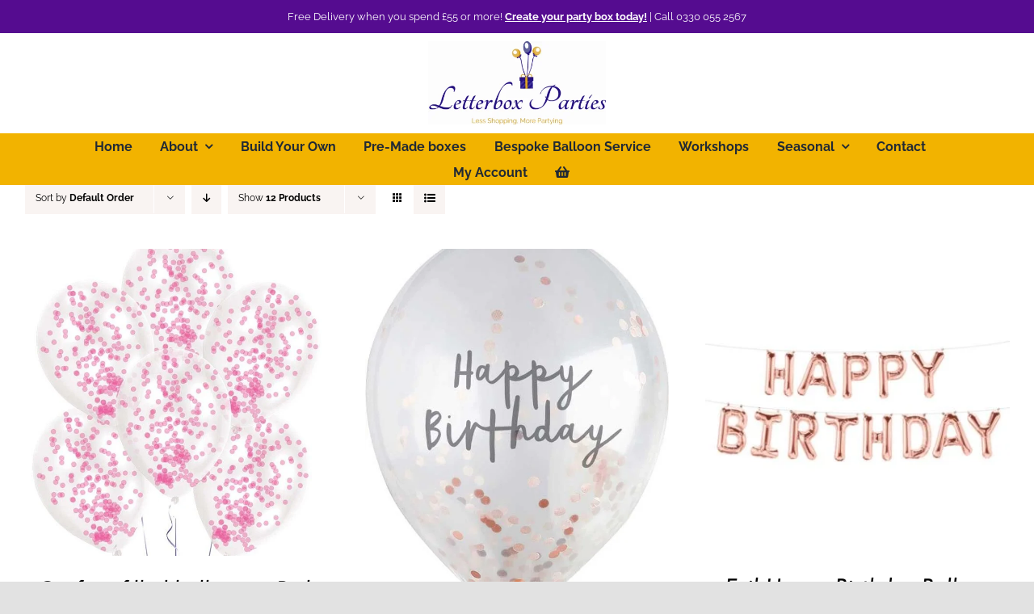

--- FILE ---
content_type: text/html
request_url: https://cdn.trustindex.io/widgets/8e/8e4dbcf3512d60228266d68f594/content.html
body_size: 309
content:
<div class=" ti-widget ti-no-profile-img " data-layout-id="27" data-layout-category="button" data-set-id="light-minimal" data-pid="8e4dbcf3512d60228266d68f594" data-language="en" data-close-locale="Close" data-rich-snippet="7fab07224296g8eb" data-css-version="2" data-footer-link-domain="etsy.com" data-size="1" > <div class="ti-widget-container"> <a href="https://admin.trustindex.io/widget/logClick?pub_widget_id=8e4dbcf3512d60228266d68f594" role="button" target="_blank" rel="noopener nofollow" class="ti-header ti-header-grid source-Etsy" > <div class="ti-fade-container"> <div class="ti-mob-row"> <span class="nowrap"><strong>EXCELLENT</strong></span> <span class="ti-stars"><img class="ti-star f" src="https://cdn.trustindex.io/assets/platform/Etsy/star/f.svg" alt="Etsy" width="17" height="17" loading="lazy" /><img class="ti-star f" src="https://cdn.trustindex.io/assets/platform/Etsy/star/f.svg" alt="Etsy" width="17" height="17" loading="lazy" /><img class="ti-star f" src="https://cdn.trustindex.io/assets/platform/Etsy/star/f.svg" alt="Etsy" width="17" height="17" loading="lazy" /><img class="ti-star f" src="https://cdn.trustindex.io/assets/platform/Etsy/star/f.svg" alt="Etsy" width="17" height="17" loading="lazy" /><img class="ti-star f" src="https://cdn.trustindex.io/assets/platform/Etsy/star/f.svg" alt="Etsy" width="17" height="17" loading="lazy" /></span> </div> <div class="ti-mob-row"> <span class="nowrap"><strong>3 reviews</strong></span><div class="ti-small-logo"> <img src="https://cdn.trustindex.io/assets/platform/Etsy/logo.svg" loading="lazy" alt="Etsy" width="150" height="25" /> </div> </div> </div> </a> </div> </div> 

--- FILE ---
content_type: text/html
request_url: https://cdn.trustindex.io/widgets/8d/8db38773556c602b4a1600d8e9c/content.html
body_size: 1619
content:
<div class=" ti-widget " data-layout-id="105" data-layout-category="slider" data-set-id="ligth-border" data-pid="8db38773556c602b4a1600d8e9c" data-language="en" data-close-locale="Close" data-rich-snippet="7fab07224296g8eb" data-review-target-width="300" data-css-version="2" data-review-text-mode="readmore" data-reply-by-locale="Owner's reply" data-pager-autoplay-timeout="6" > <div class="ti-widget-container ti-col-3"> <div class="ti-widget-header"> <div class="ti-header-content source-Etsy ti-active"> <div class="ti-top-rated-title">Top Rated Service 2025 </div> <div class="ti-header-logo"> <img class="ti-header-logo-img" src="https://cdn.trustindex.io/assets/platform/Etsy/logo.svg" loading="lazy" alt="Etsy" width="150" height="21" /> </div> <div class="ti-header-rating-text"><span class="ti-stars"><img class="ti-star f" src="https://cdn.trustindex.io/assets/platform/Etsy/star/f.svg" alt="Etsy" width="17" height="17" loading="lazy" /><img class="ti-star f" src="https://cdn.trustindex.io/assets/platform/Etsy/star/f.svg" alt="Etsy" width="17" height="17" loading="lazy" /><img class="ti-star f" src="https://cdn.trustindex.io/assets/platform/Etsy/star/f.svg" alt="Etsy" width="17" height="17" loading="lazy" /><img class="ti-star f" src="https://cdn.trustindex.io/assets/platform/Etsy/star/f.svg" alt="Etsy" width="17" height="17" loading="lazy" /><img class="ti-star f" src="https://cdn.trustindex.io/assets/platform/Etsy/star/f.svg" alt="Etsy" width="17" height="17" loading="lazy" /></span><span class="ti-header-rating">5.0</span></div> <div class="ti-header-rating-text ti-mobile"><span class="ti-header-rating">5.0</span><span class="ti-stars"><img class="ti-star f" src="https://cdn.trustindex.io/assets/platform/Etsy/star/f.svg" alt="Etsy" width="17" height="17" loading="lazy" /><img class="ti-star f" src="https://cdn.trustindex.io/assets/platform/Etsy/star/f.svg" alt="Etsy" width="17" height="17" loading="lazy" /><img class="ti-star f" src="https://cdn.trustindex.io/assets/platform/Etsy/star/f.svg" alt="Etsy" width="17" height="17" loading="lazy" /><img class="ti-star f" src="https://cdn.trustindex.io/assets/platform/Etsy/star/f.svg" alt="Etsy" width="17" height="17" loading="lazy" /><img class="ti-star f" src="https://cdn.trustindex.io/assets/platform/Etsy/star/f.svg" alt="Etsy" width="17" height="17" loading="lazy" /></span></div> <div class="ti-verified-by">verified by Trustindex <span class="ti-info-icon"></span></div> <div class="ti-disclaimer">Trustindex verifies that the company has a review score above 4.5, based on reviews collected on Etsy over the past 12 months, qualifying it to receive the <a href="https://www.trustindex.io/?a=sys&c=top-rated-badge&url=/the-trustindex-verified-badge/" target="_blank">Top Rated Certificate</a>.</div> <div class="ti-header-write-btn-container"> <a href="https://admin.trustindex.io/widget/logClick?pub_widget_id=8db38773556c602b4a1600d8e9c&platform=Etsy" class="ti-header-write-btn" role="button" aria-label="Write a review to Etsy" target="_blank" rel="noopener nofollow" >Write a review</a> </div> </div> </div> <div class="ti-reviews-container"> <div class="ti-controls"> <div class="ti-next" aria-label="Next review" role="button"></div> <div class="ti-prev" aria-label="Previous review" role="button"></div> </div> <div class="ti-reviews-container-wrapper"> <div class="ti-review-item source-Etsy ti-image-layout-thumbnail" data-id="5301bb344a22e225f66c07d76c6d93ab" > <div class="ti-inner"> <div class="ti-review-header"> <div class="ti-platform-icon ti-with-tooltip"> <span class="ti-tooltip">Posted on Etsy</span> <img src="https://cdn.trustindex.io/assets/platform/Etsy/icon.svg" alt="Etsy" width="20" height="20" loading="lazy" /> </div> <div class="ti-profile-img"> <img src="https://cdn.trustindex.io/assets/default-avatar/noprofile-09.svg" srcset="https://cdn.trustindex.io/assets/default-avatar/noprofile-09.svg 2x" alt="Beverley profile picture" loading="lazy" /> </div> <div class="ti-profile-details"> <div class="ti-name"> Beverley </div> </div> </div> <span class="ti-stars"><img class="ti-star f" src="https://cdn.trustindex.io/assets/platform/Etsy/star/f.svg" alt="Etsy" width="17" height="17" loading="lazy" /><img class="ti-star f" src="https://cdn.trustindex.io/assets/platform/Etsy/star/f.svg" alt="Etsy" width="17" height="17" loading="lazy" /><img class="ti-star f" src="https://cdn.trustindex.io/assets/platform/Etsy/star/f.svg" alt="Etsy" width="17" height="17" loading="lazy" /><img class="ti-star f" src="https://cdn.trustindex.io/assets/platform/Etsy/star/f.svg" alt="Etsy" width="17" height="17" loading="lazy" /><img class="ti-star f" src="https://cdn.trustindex.io/assets/platform/Etsy/star/f.svg" alt="Etsy" width="17" height="17" loading="lazy" /><span class="ti-verified-review ti-color-blue"><span class="ti-verified-tooltip">Verified</span></span></span> <div class="ti-review-text-container ti-review-content">Wow - I’m so happy I ordered this great unusual gift. Upon receiving it my niece’s response was ‘they are all kinds of awesome crazy! ‘ I was looking for a gift to make her smile & this nailed it. Thankyou Georgina it was just perfect.</div> <span class="ti-read-more" data-container=".ti-review-content" data-collapse-text="Hide" data-open-text="Read more" ></span> </div> </div> <div class="ti-review-item source-Etsy ti-image-layout-thumbnail" data-id="a76aa8172936ea17ba3444127547f1f3" > <div class="ti-inner"> <div class="ti-review-header"> <div class="ti-platform-icon ti-with-tooltip"> <span class="ti-tooltip">Posted on Etsy</span> <img src="https://cdn.trustindex.io/assets/platform/Etsy/icon.svg" alt="Etsy" width="20" height="20" loading="lazy" /> </div> <div class="ti-profile-img"> <img src="https://i.etsystatic.com/iusa/f00a4f/78872231/iusa_75x75.78872231_akxz.jpg?version=0" srcset="https://i.etsystatic.com/iusa/f00a4f/78872231/iusa_75x75.78872231_akxz.jpg?version=0 2x" alt="A profile picture" loading="lazy" /> </div> <div class="ti-profile-details"> <div class="ti-name"> A </div> </div> </div> <span class="ti-stars"><img class="ti-star f" src="https://cdn.trustindex.io/assets/platform/Etsy/star/f.svg" alt="Etsy" width="17" height="17" loading="lazy" /><img class="ti-star f" src="https://cdn.trustindex.io/assets/platform/Etsy/star/f.svg" alt="Etsy" width="17" height="17" loading="lazy" /><img class="ti-star f" src="https://cdn.trustindex.io/assets/platform/Etsy/star/f.svg" alt="Etsy" width="17" height="17" loading="lazy" /><img class="ti-star f" src="https://cdn.trustindex.io/assets/platform/Etsy/star/f.svg" alt="Etsy" width="17" height="17" loading="lazy" /><img class="ti-star f" src="https://cdn.trustindex.io/assets/platform/Etsy/star/f.svg" alt="Etsy" width="17" height="17" loading="lazy" /><span class="ti-verified-review ti-color-blue"><span class="ti-verified-tooltip">Verified</span></span></span> <div class="ti-review-text-container ti-review-content">I would definitely recommend! The bouquet was so beautiful and I was able to customise it to match my colour scheme. I received amazing customer service – they answered any questions I had in detail which was much appreciated. The bouquet has lasted up to two weeks so far with little deflating, and they also provided handwritten care instructions and a blank card as well, which were a nice touch. A special thanks to Georgina!</div> <span class="ti-read-more" data-container=".ti-review-content" data-collapse-text="Hide" data-open-text="Read more" ></span> </div> </div> <div class="ti-review-item source-Etsy ti-image-layout-thumbnail" data-id="e61ecedd0e4a19bbbf7b1d8992d6e7bc" > <div class="ti-inner"> <div class="ti-review-header"> <div class="ti-platform-icon ti-with-tooltip"> <span class="ti-tooltip">Posted on Etsy</span> <img src="https://cdn.trustindex.io/assets/platform/Etsy/icon.svg" alt="Etsy" width="20" height="20" loading="lazy" /> </div> <div class="ti-profile-img"> <img src="https://cdn.trustindex.io/assets/default-avatar/noprofile-10.svg" srcset="https://cdn.trustindex.io/assets/default-avatar/noprofile-10.svg 2x" alt="Oscar profile picture" loading="lazy" /> </div> <div class="ti-profile-details"> <div class="ti-name"> Oscar </div> </div> </div> <span class="ti-stars"><img class="ti-star f" src="https://cdn.trustindex.io/assets/platform/Etsy/star/f.svg" alt="Etsy" width="17" height="17" loading="lazy" /><img class="ti-star f" src="https://cdn.trustindex.io/assets/platform/Etsy/star/f.svg" alt="Etsy" width="17" height="17" loading="lazy" /><img class="ti-star f" src="https://cdn.trustindex.io/assets/platform/Etsy/star/f.svg" alt="Etsy" width="17" height="17" loading="lazy" /><img class="ti-star f" src="https://cdn.trustindex.io/assets/platform/Etsy/star/f.svg" alt="Etsy" width="17" height="17" loading="lazy" /><img class="ti-star f" src="https://cdn.trustindex.io/assets/platform/Etsy/star/f.svg" alt="Etsy" width="17" height="17" loading="lazy" /><span class="ti-verified-review ti-color-blue"><span class="ti-verified-tooltip">Verified</span></span></span> <div class="ti-review-text-container ti-review-content">Great party pack to use in an outdoor setting. Items received accurately match the description. Would recommend it to a friend</div> <span class="ti-read-more" data-container=".ti-review-content" data-collapse-text="Hide" data-open-text="Read more" ></span> </div> </div> </div> <div class="ti-controls-line"> <div class="dot"></div> </div> </div> </div> </div> <style class="scss-content"></style>

--- FILE ---
content_type: text/html; charset=UTF-8
request_url: https://letterboxparties.com/wp-admin/admin-ajax.php
body_size: -116
content:
<input type="hidden" id="fusion-form-nonce-161" name="fusion-form-nonce-161" value="5324d44f8d" />

--- FILE ---
content_type: text/css
request_url: https://letterboxparties.com/wp-content/uploads/useanyfont/uaf.css?ver=1764320519
body_size: -17
content:
				@font-face {
					font-family: 'tangerine';
					src: url('/wp-content/uploads/useanyfont/3435Tangerine.woff2') format('woff2'),
						url('/wp-content/uploads/useanyfont/3435Tangerine.woff') format('woff');
					  font-display: auto;
				}

				.tangerine{font-family: 'tangerine' !important;}

						h1{
					font-family: 'tangerine' !important;
				}
		

--- FILE ---
content_type: text/css
request_url: https://cdn.trustindex.io/assets/widget-presetted-css/v2/105-ligth-border.css
body_size: 12320
content:
@charset "UTF-8";
@font-face{font-family:"Trustindex Poppins";font-style:italic;font-weight:400;font-display:swap;src:url("../../../assets/fonts/poppins/devanagari-italic.woff2") format("woff2");unicode-range:U+0900-097F, U+1CD0-1CF9, U+200C-200D, U+20A8, U+20B9, U+20F0, U+25CC, U+A830-A839, U+A8E0-A8FF, U+11B00-11B09}@font-face{font-family:"Trustindex Poppins";font-style:italic;font-weight:400;font-display:swap;src:url("../../../assets/fonts/poppins/latin-ext-italic.woff2") format("woff2");unicode-range:U+0100-02BA, U+02BD-02C5, U+02C7-02CC, U+02CE-02D7, U+02DD-02FF, U+0304, U+0308, U+0329, U+1D00-1DBF, U+1E00-1E9F, U+1EF2-1EFF, U+2020, U+20A0-20AB, U+20AD-20C0, U+2113, U+2C60-2C7F, U+A720-A7FF}@font-face{font-family:"Trustindex Poppins";font-style:italic;font-weight:400;font-display:swap;src:url("../../../assets/fonts/poppins/latin-italic.woff2") format("woff2");unicode-range:U+0000-00FF, U+0131, U+0152-0153, U+02BB-02BC, U+02C6, U+02DA, U+02DC, U+0304, U+0308, U+0329, U+2000-206F, U+20AC, U+2122, U+2191, U+2193, U+2212, U+2215, U+FEFF, U+FFFD}@font-face{font-family:"Trustindex Poppins";font-style:italic;font-weight:600;font-display:swap;src:url("../../../assets/fonts/poppins/devanagari-italic-600.woff2") format("woff2");unicode-range:U+0900-097F, U+1CD0-1CF9, U+200C-200D, U+20A8, U+20B9, U+20F0, U+25CC, U+A830-A839, U+A8E0-A8FF, U+11B00-11B09}@font-face{font-family:"Trustindex Poppins";font-style:italic;font-weight:600;font-display:swap;src:url("../../../assets/fonts/poppins/latin-ext-italic-600.woff2") format("woff2");unicode-range:U+0100-02BA, U+02BD-02C5, U+02C7-02CC, U+02CE-02D7, U+02DD-02FF, U+0304, U+0308, U+0329, U+1D00-1DBF, U+1E00-1E9F, U+1EF2-1EFF, U+2020, U+20A0-20AB, U+20AD-20C0, U+2113, U+2C60-2C7F, U+A720-A7FF}@font-face{font-family:"Trustindex Poppins";font-style:italic;font-weight:600;font-display:swap;src:url("../../../assets/fonts/poppins/latin-italic-600.woff2") format("woff2");unicode-range:U+0000-00FF, U+0131, U+0152-0153, U+02BB-02BC, U+02C6, U+02DA, U+02DC, U+0304, U+0308, U+0329, U+2000-206F, U+20AC, U+2122, U+2191, U+2193, U+2212, U+2215, U+FEFF, U+FFFD}@font-face{font-family:"Trustindex Poppins";font-style:normal;font-weight:400;font-display:swap;src:url("../../../assets/fonts/poppins/devanagari.woff2") format("woff2");unicode-range:U+0900-097F, U+1CD0-1CF9, U+200C-200D, U+20A8, U+20B9, U+20F0, U+25CC, U+A830-A839, U+A8E0-A8FF, U+11B00-11B09}@font-face{font-family:"Trustindex Poppins";font-style:normal;font-weight:400;font-display:swap;src:url("../../../assets/fonts/poppins/latin-ext.woff2") format("woff2");unicode-range:U+0100-02BA, U+02BD-02C5, U+02C7-02CC, U+02CE-02D7, U+02DD-02FF, U+0304, U+0308, U+0329, U+1D00-1DBF, U+1E00-1E9F, U+1EF2-1EFF, U+2020, U+20A0-20AB, U+20AD-20C0, U+2113, U+2C60-2C7F, U+A720-A7FF}@font-face{font-family:"Trustindex Poppins";font-style:normal;font-weight:400;font-display:swap;src:url("../../../assets/fonts/poppins/latin.woff2") format("woff2");unicode-range:U+0000-00FF, U+0131, U+0152-0153, U+02BB-02BC, U+02C6, U+02DA, U+02DC, U+0304, U+0308, U+0329, U+2000-206F, U+20AC, U+2122, U+2191, U+2193, U+2212, U+2215, U+FEFF, U+FFFD}@font-face{font-family:"Trustindex Poppins";font-style:normal;font-weight:600;font-display:swap;src:url("../../../assets/fonts/poppins/devanagari-600.woff2") format("woff2");unicode-range:U+0900-097F, U+1CD0-1CF9, U+200C-200D, U+20A8, U+20B9, U+20F0, U+25CC, U+A830-A839, U+A8E0-A8FF, U+11B00-11B09}@font-face{font-family:"Trustindex Poppins";font-style:normal;font-weight:600;font-display:swap;src:url("../../../assets/fonts/poppins/latin-ext-600.woff2") format("woff2");unicode-range:U+0100-02BA, U+02BD-02C5, U+02C7-02CC, U+02CE-02D7, U+02DD-02FF, U+0304, U+0308, U+0329, U+1D00-1DBF, U+1E00-1E9F, U+1EF2-1EFF, U+2020, U+20A0-20AB, U+20AD-20C0, U+2113, U+2C60-2C7F, U+A720-A7FF}@font-face{font-family:"Trustindex Poppins";font-style:normal;font-weight:600;font-display:swap;src:url("../../../assets/fonts/poppins/latin-600.woff2") format("woff2");unicode-range:U+0000-00FF, U+0131, U+0152-0153, U+02BB-02BC, U+02C6, U+02DA, U+02DC, U+0304, U+0308, U+0329, U+2000-206F, U+20AC, U+2122, U+2191, U+2193, U+2212, U+2215, U+FEFF, U+FFFD}.ti-amp-iframe-body{background:#ffffff}.ti-widget[data-layout-id='105'][data-set-id='ligth-border']{width:100%;display:block;overflow:hidden;text-align:left;direction:ltr;box-sizing:border-box;font-family:unset}.ti-widget[data-layout-id='105'][data-set-id='ligth-border'] font{pointer-events:none}.ti-widget[data-layout-id='105'][data-set-id='ligth-border'] script{display:none !important}.ti-widget[data-layout-id='105'][data-set-id='ligth-border'] img{box-shadow:unset !important}.ti-widget[data-layout-id='105'][data-set-id='ligth-border'] *,.ti-widget[data-layout-id='105'][data-set-id='ligth-border'] *:after{box-sizing:border-box}.ti-widget[data-layout-id='105'][data-set-id='ligth-border'] *:before,.ti-widget[data-layout-id='105'][data-set-id='ligth-border'] *:after{-webkit-box-ordinal-group:1 !important;content:unset}.ti-widget[data-layout-id='105'][data-set-id='ligth-border']:before{display:none !important}.ti-widget[data-layout-id='105'][data-set-id='ligth-border'] img{padding:0 !important;margin:0 !important;min-width:initial !important;max-width:initial !important;border:0 !important;border-radius:0 !important}.ti-widget[data-layout-id='105'][data-set-id='ligth-border'] a{text-decoration:underline !important;color:inherit}.ti-widget[data-layout-id='105'][data-set-id='ligth-border'] a.ti-header{text-decoration:none !important}.ti-widget[data-layout-id='105'][data-set-id='ligth-border'] a[href="#"]:not(.ti-show-original-text),.ti-widget[data-layout-id='105'][data-set-id='ligth-border'] a:not([href]):not(.ti-show-original-text){text-decoration:none !important;pointer-events:none}.ti-widget[data-layout-id='105'][data-set-id='ligth-border'] .ti-widget-container,.ti-widget[data-layout-id='105'][data-set-id='ligth-border'] .ti-widget-container *{font-family:"Trustindex Poppins";font-size:14px;line-height:1.4em;-webkit-box-sizing:border-box;-moz-box-sizing:border-box;box-sizing:border-box;row-gap:unset !important;column-gap:unset !important}.ti-widget[data-layout-id='105'][data-set-id='ligth-border'] strong,.ti-widget[data-layout-id='105'][data-set-id='ligth-border'] strong *{font-weight:600}.ti-widget[data-layout-id='105'][data-set-id='ligth-border'] .ti-tooltip,.ti-widget[data-layout-id='105'][data-set-id='ligth-border'] .ti-verified-tooltip{color:white !important;background-color:black !important;text-align:left;padding:5px 10px;border-radius:6px;font-size:13px !important;font-weight:400;display:inline-block !important;position:absolute;top:-5px;white-space:nowrap;z-index:3;opacity:0;visibility:hidden;transition:opacity 0.3s ease-in-out;width:max-content;box-shadow:0 4px 12px rgba(0, 0, 0, 0.33);--ti-border-arrow-color: black;margin:unset;bottom:unset;left:unset;right:calc(100% + 10px);margin-right:30px}.ti-widget[data-layout-id='105'][data-set-id='ligth-border'] .ti-tooltip:before,.ti-widget[data-layout-id='105'][data-set-id='ligth-border'] .ti-verified-tooltip:before{width:0;height:0;border-style:solid;content:"" !important;position:absolute;top:50%;margin-top:-7px}.ti-widget[data-layout-id='105'][data-set-id='ligth-border'] .ti-tooltip:before,.ti-widget[data-layout-id='105'][data-set-id='ligth-border'] .ti-verified-tooltip:before{left:unset;right:-7px;border-width:7px 0 7px 7px;border-color:transparent transparent transparent var(--ti-border-arrow-color)}.ti-widget[data-layout-id='105'][data-set-id='ligth-border'] .ti-with-tooltip,.ti-widget[data-layout-id='105'][data-set-id='ligth-border'] .ti-verified-review{position:relative;font-size:inherit}.ti-widget[data-layout-id='105'][data-set-id='ligth-border'] .ti-with-tooltip:hover .ti-tooltip,.ti-widget[data-layout-id='105'][data-set-id='ligth-border'] .ti-with-tooltip:hover .ti-verified-tooltip,.ti-widget[data-layout-id='105'][data-set-id='ligth-border'] .ti-verified-review:hover .ti-tooltip,.ti-widget[data-layout-id='105'][data-set-id='ligth-border'] .ti-verified-review:hover .ti-verified-tooltip{opacity:1;margin:0;visibility:visible}.ti-widget[data-layout-id='105'][data-set-id='ligth-border'] .ti-verified-tooltip{margin:unset;right:unset;left:calc(100% + 10px);margin-left:30px}.ti-widget[data-layout-id='105'][data-set-id='ligth-border'] .ti-verified-tooltip:before{right:unset;left:-7px;border-width:7px 7px 7px 0;border-color:transparent var(--ti-border-arrow-color) transparent transparent}.ti-widget[data-layout-id='105'][data-set-id='ligth-border'] .ti-verified-platform .ti-verified-tooltip{width:175px;max-width:250px;white-space:normal;line-height:1.4 !important;top:-10px}.ti-widget[data-layout-id='105'][data-set-id='ligth-border'] .ti-verified-platform .ti-verified-tooltip:before{top:18px}.ti-widget[data-layout-id='105'][data-set-id='ligth-border'] .ti-date .ti-tooltip{margin:unset;top:unset;right:unset;left:calc(50% + 20px);transform:translateX(-50%);margin-bottom:30px;bottom:calc(100% + 10px)}.ti-widget[data-layout-id='105'][data-set-id='ligth-border'] .ti-date .ti-tooltip:before{top:unset;right:unset;margin:unset;left:50%;margin-left:-25px;bottom:-7px;border-width:7px 7px 0 7px;border-color:var(--ti-border-arrow-color) transparent transparent transparent}.ti-widget[data-layout-id='105'][data-set-id='ligth-border'][data-set-id^="dark-"] .ti-tooltip,.ti-widget[data-layout-id='105'][data-set-id='ligth-border'][data-set-id^="dark-"] .ti-verified-tooltip,.ti-widget[data-layout-id='105'][data-set-id='ligth-border'][data-set-id="light-contrast"] .ti-tooltip,.ti-widget[data-layout-id='105'][data-set-id='ligth-border'][data-set-id="light-contrast"] .ti-verified-tooltip{color:black !important;background-color:white !important;--ti-border-arrow-color: white}.ti-widget[data-layout-id='105'][data-set-id='ligth-border'] .ti-widget-container{display:block;color:#000000;margin-bottom:15px}.ti-widget[data-layout-id='105'][data-set-id='ligth-border'] .ti-widget-container .ti-name{font-weight:600;font-size:15px;overflow:hidden;padding-right:25px;white-space:nowrap;text-overflow:ellipsis;color:#000000}.ti-widget[data-layout-id='105'][data-set-id='ligth-border'] .ti-widget-container .ti-name a{text-decoration:none !important;font-size:inherit}.ti-widget[data-layout-id='105'][data-set-id='ligth-border'] .ti-widget-container .ti-name a:hover{text-decoration:underline !important}.ti-widget[data-layout-id='105'][data-set-id='ligth-border'] .ti-widget-container .ti-date{color:#8a8a8a;font-size:13px}.ti-widget[data-layout-id='105'][data-set-id='ligth-border'] .ti-widget-container .ti-date .ti-tooltip{bottom:calc(100% + 8px)}.ti-widget[data-layout-id='105'][data-set-id='ligth-border'] .ti-profile-img{margin:0 15px 0 0 !important}.ti-widget[data-layout-id='105'][data-set-id='ligth-border'] .ti-profile-img img{width:40px !important;height:40px !important;display:block;border-radius:30px !important;object-fit:cover;object-position:top}.ti-widget[data-layout-id='105'][data-set-id='ligth-border'] .ti-profile-img .ti-profile-img-sprite{display:inline-block;float:left;background:white;background-repeat:no-repeat;width:40px;height:40px;border-radius:30px}.ti-widget[data-layout-id='105'][data-set-id='ligth-border'] .ti-profile-details{-webkit-box-flex:1;-ms-flex:1;flex:1;white-space:nowrap;text-overflow:ellipsis;text-align:left;margin:0 !important;display:flex;flex-direction:column;justify-content:center;min-width:0}.ti-widget[data-layout-id='105'][data-set-id='ligth-border'] .ti-stars{margin-top:3px;white-space:nowrap;display:block}.ti-widget[data-layout-id='105'][data-set-id='ligth-border'] .ti-star{width:17px !important;height:17px !important;margin-right:1px !important;vertical-align:unset;display:inline-block !important}.ti-widget[data-layout-id='105'][data-set-id='ligth-border'] img.ti-star{background:none !important}.ti-widget[data-layout-id='105'][data-set-id='ligth-border'] .ti-footer{margin-top:15px;padding-top:0px;text-align:center;line-height:1.45em}.ti-widget[data-layout-id='105'][data-set-id='ligth-border'] .ti-footer .ti-name{color:#000000;font-size:15px;margin-bottom:5px;overflow:hidden;text-overflow:ellipsis}.ti-widget[data-layout-id='105'][data-set-id='ligth-border'] .ti-footer .ti-stars{margin-bottom:3px;margin-top:0px;line-height:0}.ti-widget[data-layout-id='105'][data-set-id='ligth-border'] .ti-footer .ti-profile-details{padding-top:4px}.ti-widget[data-layout-id='105'][data-set-id='ligth-border'] .ti-footer .ti-inner{padding-bottom:10px}.ti-widget[data-layout-id='105'][data-set-id='ligth-border'] .ti-fade-container{grid-row:1;grid-column:1;-ms-flex-wrap:inherit;flex-wrap:inherit;-ms-flex-pack:inherit;justify-content:inherit;flex-direction:inherit;text-align:inherit;display:none;opacity:0;transition:opacity 1s}.ti-widget[data-layout-id='105'][data-set-id='ligth-border'] .ti-fade-container:nth-child(1){display:flex;opacity:1}.ti-widget[data-layout-id='105'][data-set-id='ligth-border'] .ti-header-grid,.ti-widget[data-layout-id='105'][data-set-id='ligth-border'] .ti-footer-grid{display:grid}.ti-widget[data-layout-id='105'][data-set-id='ligth-border'] .ti-footer-filter-text{font-size:15px !important;color:#000000;margin-bottom:0 !important;padding:0 15px;text-align:left;margin:15px 0}.ti-widget[data-layout-id='105'][data-set-id='ligth-border'] .ti-footer-filter-text:empty{margin:0 !important}.ti-widget[data-layout-id='105'][data-set-id='ligth-border'] .ti-disclaimer{visibility:hidden;opacity:0;padding:12px 24px;position:absolute;bottom:100%;width:100%;min-width:220px;max-width:585px;background:white;border:1px solid black;border-radius:6px;box-shadow:0 4px 15px rgba(0, 0, 0, 0.05);font-size:14px;font-weight:normal;margin-bottom:15px;text-align:left;z-index:2147483647;color:#000000 !important;transition:all 0.3s;transition-delay:0.35s;white-space:normal !important;right:unset ;left:50% ;transform:translateX(-50%) }.ti-widget[data-layout-id='105'][data-set-id='ligth-border'] .ti-disclaimer:before,.ti-widget[data-layout-id='105'][data-set-id='ligth-border'] .ti-disclaimer:after{left:0 ;right:0 }.ti-widget[data-layout-id='105'][data-set-id='ligth-border'] .ti-disclaimer a{font-size:inherit}.ti-widget[data-layout-id='105'][data-set-id='ligth-border'] .ti-disclaimer:hover{visibility:visible;opacity:1}.ti-widget[data-layout-id='105'][data-set-id='ligth-border']:not([data-layout-category*="top-rated-badge"]) .ti-disclaimer:before,.ti-widget[data-layout-id='105'][data-set-id='ligth-border']:not([data-layout-category*="top-rated-badge"]) .ti-disclaimer:after{position:absolute;content:"";bottom:-18px;margin:0 auto;width:0;border-style:solid;border-right:20px solid transparent;border-left:20px solid transparent;border-bottom:20px solid black;border-top:0;transform:rotate(45deg)}.ti-widget[data-layout-id='105'][data-set-id='ligth-border']:not([data-layout-category*="top-rated-badge"]) .ti-disclaimer:after{bottom:-16px;margin-right:1px;border-bottom-color:white}.ti-widget[data-layout-id='105'][data-set-id='ligth-border'][data-layout-category*="top-rated-badge"] .ti-disclaimer:after{position:absolute;content:"";bottom:-10px;margin:0 auto;width:0;border:10px solid transparent;border-bottom-width:0;border-top-color:#000}.ti-widget[data-layout-id='105'][data-set-id='ligth-border'][data-layout-category*="top-rated-badge"] .ti-disclaimer.ti-bottom{bottom:unset;margin-bottom:unset;top:100%;margin-top:15px}.ti-widget[data-layout-id='105'][data-set-id='ligth-border'][data-layout-category*="top-rated-badge"] .ti-disclaimer.ti-bottom:after{bottom:unset;top:-10px;border:10px solid transparent;border-top-width:0;border-bottom-color:#000}.ti-widget[data-layout-id='105'][data-set-id='ligth-border'] .ti-verified-by{display:inline-block}.ti-widget[data-layout-id='105'][data-set-id='ligth-border'] .ti-verified-by .ti-info-icon{display:inline-block;background-size:contain;width:13px;height:13px;position:relative;top:2px;-webkit-mask-image:url("../../../assets/icon/ti-info-light.svg");mask-image:url("../../../assets/icon/ti-info-light.svg");-webkit-mask-repeat:no-repeat;mask-repeat:no-repeat;background-color:#000000}.ti-widget[data-layout-id='105'][data-set-id='ligth-border'] .ti-verified-by-row{display:block;text-align:right;margin-bottom:0 !important;font-size:12px;color:#000000;margin:12px 28px}.ti-widget[data-layout-id='105'][data-set-id='ligth-border'] .ti-verified-by-row>.ti-inner{display:inline-block;position:relative;padding:4px 14px;font-size:12px;font-weight:600;border-radius:3px}.ti-widget[data-layout-id='105'][data-set-id='ligth-border'] .ti-verified-by-row .ti-info-icon{-webkit-mask-image:url("../../../assets/icon/ti-info-regular.svg");mask-image:url("../../../assets/icon/ti-info-regular.svg")}.ti-widget[data-layout-id='105'][data-set-id='ligth-border'] .ti-verified-by-row .ti-trustindex-icon{display:inline-block;width:15px;height:15px;vertical-align:unset;position:relative;top:2px;background-image:url("../../../assets/platform/Trustindex/icon.svg");margin-left:4px;margin-right:3px}.ti-widget[data-layout-id='105'][data-set-id='ligth-border'] .ti-verified-by-row .ti-disclaimer{width:320px !important;left:unset ;transform:unset ;right:-7px }.ti-widget[data-layout-id='105'][data-set-id='ligth-border'] .ti-verified-by-row .ti-disclaimer:after,.ti-widget[data-layout-id='105'][data-set-id='ligth-border'] .ti-verified-by-row .ti-disclaimer:before{left:unset ;right:15px }.ti-widget[data-layout-id='105'][data-set-id='ligth-border'] .ti-verified-by-row[data-style="1"]>.ti-inner{background-color:#157351;color:white}.ti-widget[data-layout-id='105'][data-set-id='ligth-border'] .ti-verified-by-row[data-style="1"] .ti-info-icon{background-color:white !important}.ti-widget[data-layout-id='105'][data-set-id='ligth-border'] .ti-verified-by-row[data-style="2"]>.ti-inner{background-color:#D6F3E6;color:black}.ti-widget[data-layout-id='105'][data-set-id='ligth-border'] .ti-verified-by-row[data-style="2"] .ti-info-icon{background-color:black !important}.ti-widget[data-layout-id='105'][data-set-id='ligth-border'] .ti-verified-by:hover+.ti-disclaimer,.ti-widget[data-layout-id='105'][data-set-id='ligth-border'] .ti-verified-by .ti-inner:hover .ti-disclaimer{visibility:visible;transition-delay:0.1ms;opacity:1}.ti-widget[data-layout-id='105'][data-set-id='ligth-border'] .ti-footer-filter-text+.ti-verified-by-row{margin-top:-20px !important}.ti-widget[data-layout-id='105'][data-set-id='ligth-border'] .ti-footer+.ti-verified-by-row{text-align:center}.ti-widget[data-layout-id='105'][data-set-id='ligth-border'] .ti-footer+.ti-verified-by-row .ti-disclaimer{right:unset  !important;left:50%  !important;transform:translateX(-50%)  !important}.ti-widget[data-layout-id='105'][data-set-id='ligth-border'] .ti-footer+.ti-verified-by-row .ti-disclaimer:before,.ti-widget[data-layout-id='105'][data-set-id='ligth-border'] .ti-footer+.ti-verified-by-row .ti-disclaimer:after{left:0  !important;right:0  !important}.ti-widget[data-layout-id='105'][data-set-id='ligth-border'] .ti-footer+.ti-verified-by-row .ti-disclaimer:after{margin-right:auto  !important;right:2px  !important}@media (max-width:479px){.ti-widget[data-layout-id='105'][data-set-id='ligth-border'] .ti-verified-by-row{text-align:center !important}.ti-widget[data-layout-id='105'][data-set-id='ligth-border'] .ti-verified-by-row .ti-disclaimer{right:unset ;left:50% ;transform:translateX(-50%) }.ti-widget[data-layout-id='105'][data-set-id='ligth-border'] .ti-verified-by-row .ti-disclaimer:before,.ti-widget[data-layout-id='105'][data-set-id='ligth-border'] .ti-verified-by-row .ti-disclaimer:after{left:0 ;right:0 }.ti-widget[data-layout-id='105'][data-set-id='ligth-border'] .ti-verified-by-row .ti-disclaimer:after{margin-right:auto ;right:2px }.ti-widget[data-layout-id='105'][data-set-id='ligth-border'] .ti-footer-filter-text+.ti-verified-by-row{margin-top:12px !important}}@media (max-width:479px){.ti-widget[data-layout-id='105'][data-set-id='ligth-border'] .ti-footer-filter-text{text-align:center !important}}@media (min-width:1024px){.ti-widget[data-layout-id='105'][data-set-id='ligth-border'] .ti-footer-filter-text{margin:12px 28px}}.ti-widget[data-layout-id='105'][data-set-id='ligth-border'] .star-lg .ti-star{width:30px !important;height:30px !important}.ti-widget[data-layout-id='105'][data-set-id='ligth-border'] .ti-d-none{display:none !important}.ti-widget[data-layout-id='105'][data-set-id='ligth-border'] .ti-rating-text,.ti-widget[data-layout-id='105'][data-set-id='ligth-border'] .ti-rating-text strong:not(.ti-rating-large),.ti-widget[data-layout-id='105'][data-set-id='ligth-border'] .ti-rating-text strong a,.ti-widget[data-layout-id='105'][data-set-id='ligth-border'] .ti-rating-text strong span,.ti-widget[data-layout-id='105'][data-set-id='ligth-border'] .ti-rating-text span strong,.ti-widget[data-layout-id='105'][data-set-id='ligth-border'] .ti-rating-text span,.ti-widget[data-layout-id='105'][data-set-id='ligth-border'] .ti-footer,.ti-widget[data-layout-id='105'][data-set-id='ligth-border'] .ti-footer strong:not(.ti-rating-large),.ti-widget[data-layout-id='105'][data-set-id='ligth-border'] .ti-footer span,.ti-widget[data-layout-id='105'][data-set-id='ligth-border'] .ti-footer strong a{font-size:15px;color:#000000}.ti-widget[data-layout-id='105'][data-set-id='ligth-border'] .ti-large-logo{display:-ms-flexbox;display:flex;-ms-flex-wrap:wrap;flex-wrap:wrap;margin-bottom:0 !important}.ti-widget[data-layout-id='105'][data-set-id='ligth-border'] .ti-large-logo .ti-v-center{-ms-flex-item-align:center !important;align-self:center !important;text-align:center;-ms-flex-preferred-size:0;flex-basis:0;-ms-flex-positive:1;flex-grow:1;max-width:100%}.ti-widget[data-layout-id='105'][data-set-id='ligth-border'] .ti-large-logo img{margin:auto !important;display:block !important;position:relative;width:150px !important;height:32px !important;object-fit:unset !important}.ti-widget[data-layout-id='105'][data-set-id='ligth-border'] .nowrap{white-space:nowrap;display:inline-block;margin:0 2px}.ti-widget[data-layout-id='105'][data-set-id='ligth-border'] .nowrap:first-of-type{margin-left:0}.ti-widget[data-layout-id='105'][data-set-id='ligth-border'] .nowrap:last-of-type{margin-right:0}.ti-widget[data-layout-id='105'][data-set-id='ligth-border'] .ti-reviews-container-wrapper .ti-inner>.ti-stars,.ti-widget[data-layout-id='105'][data-set-id='ligth-border'] .ti-reviews-container-wrapper .ti-popup-inner>.ti-stars{margin-bottom:11px;margin-top:11px;text-align:left}.ti-widget[data-layout-id='105'][data-set-id='ligth-border'] .ti-widget-header{margin-left:0 !important;margin-right:0 !important}@media (min-width:1024px){.ti-widget[data-layout-id='105'][data-set-id='ligth-border'] .ti-widget-container .ti-widget-header{margin-left:16px !important;margin-right:16px !important}}.ti-widget[data-layout-id='105'][data-set-id='ligth-border'] .ti-reviews-container-wrapper{overflow:hidden;display:-ms-flexbox;display:flex;-ms-flex-wrap:nowrap;flex-wrap:nowrap;margin:0 -8px;padding-top:5px}.ti-disable-animation.ti-widget[data-layout-id='105'][data-set-id='ligth-border'] .ti-reviews-container-wrapper{padding-top:0 !important}@media (min-width:1024px){.ti-widget[data-layout-id='105'][data-set-id='ligth-border'] .ti-reviews-container-wrapper{margin:0 8px !important}}.ti-widget[data-layout-id='105'][data-set-id='ligth-border'] .ti-col-1 .ti-review-item{-ms-flex:0 0 100%;flex:0 0 100%;max-width:100%}.ti-widget[data-layout-id='105'][data-set-id='ligth-border'] .ti-col-2 .ti-review-item{-ms-flex:0 0 50%;flex:0 0 50%;max-width:50%}.ti-widget[data-layout-id='105'][data-set-id='ligth-border'] .ti-col-3 .ti-review-item{-ms-flex:0 0 33.333%;flex:0 0 33.333%;max-width:33.333%}.ti-widget[data-layout-id='105'][data-set-id='ligth-border'] .ti-col-4 .ti-review-item{-ms-flex:0 0 25%;flex:0 0 25%;max-width:25%}.ti-widget[data-layout-id='105'][data-set-id='ligth-border'] .ti-col-5 .ti-review-item{-ms-flex:0 0 20%;flex:0 0 20%;max-width:20%}.ti-widget[data-layout-id='105'][data-set-id='ligth-border'] .ti-col-6 .ti-review-item{-ms-flex:0 0 16.666%;flex:0 0 16.666%;max-width:16.666%}.ti-widget[data-layout-id='105'][data-set-id='ligth-border'] .ti-col-7 .ti-review-item{-ms-flex:0 0 14.286%;flex:0 0 14.286%;max-width:14.286%}.ti-widget[data-layout-id='105'][data-set-id='ligth-border'] .ti-col-8 .ti-review-item{-ms-flex:0 0 12.5%;flex:0 0 12.5%;max-width:12.5%}.ti-widget[data-layout-id='105'][data-set-id='ligth-border'] .ti-col-9 .ti-review-item{-ms-flex:0 0 11.111%;flex:0 0 11.111%;max-width:11.111%}.ti-widget[data-layout-id='105'][data-set-id='ligth-border'] .ti-col-10 .ti-review-item{-ms-flex:0 0 10%;flex:0 0 10%;max-width:10%}.ti-widget[data-layout-id='105'][data-set-id='ligth-border'] .ti-reviews-container{position:relative;display:block;touch-action:pan-y}.ti-widget[data-layout-id='105'][data-set-id='ligth-border'] .ti-read-more{display:block;padding:8px 0 0;text-align:left;position:relative}.ti-widget[data-layout-id='105'][data-set-id='ligth-border'] .ti-read-more span{display:inline-block;font-weight:400;white-space:nowrap;font-size:13.5px;color:#000000;opacity:0.5;text-decoration:none !important;transition:color 300ms ease-out;cursor:pointer}.ti-widget[data-layout-id='105'][data-set-id='ligth-border'] .ti-read-more span:hover{opacity:1;text-decoration:underline !important}.ti-widget[data-layout-id='105'][data-set-id='ligth-border'] .ti-read-more:after{content:"";position:absolute;right:0;top:calc(50% + 3px);transform:translateY(-50%);width:25px;height:25px;-webkit-mask-size:contain;mask-size:contain;-webkit-mask-position:center;mask-position:center;-webkit-mask-repeat:no-repeat;mask-repeat:no-repeat;mask-image:url(../../../assets/icon/ti-quote.svg);-webkit-mask-image:url(../../../assets/icon/ti-quote.svg);background:#d9d9d9;display:none}.ti-widget[data-layout-id='105'][data-set-id='ligth-border'] .ti-review-item{padding:0 8px;transition:transform 300ms ease-out}.ti-widget[data-layout-id='105'][data-set-id='ligth-border'] .ti-review-item .ti-inner{border-radius:4px}.ti-widget[data-layout-id='105'][data-set-id='ligth-border'] .ti-review-item>.ti-inner{border-style:solid !important;border-color:#d9d9d9 !important;border-radius:12px !important;padding:20px !important;margin:0 !important;display:block;position:relative;background-color:#ffffff;background-image:none}.ti-widget[data-layout-id='105'][data-set-id='ligth-border'] .ti-review-item .ti-polarity-icon{position:relative;text-indent:3px;display:inline-block;width:15px !important;height:15px !important;vertical-align:unset}.ti-widget[data-layout-id='105'][data-set-id='ligth-border'] .ti-review-item .ti-recommendation{display:inline-block;height:15px;line-height:15px}.ti-widget[data-layout-id='105'][data-set-id='ligth-border'] .ti-review-item .ti-recommendation .ti-recommendation-icon{position:relative;margin:0 5px !important;margin-bottom:-3px !important;text-indent:3px;display:inline-block;width:15px !important;height:15px !important;vertical-align:unset}.ti-widget[data-layout-id='105'][data-set-id='ligth-border'] .ti-review-item .ti-recommendation .ti-recommendation-icon:first-child{margin-left:0 !important}.ti-widget[data-layout-id='105'][data-set-id='ligth-border'] .ti-review-item .ti-recommendation .ti-recommendation-title{font-weight:600;font-size:13px !important;opacity:0.8;position:relative;top:-1px}.ti-widget[data-layout-id='105'][data-set-id='ligth-border'] .ti-review-item .ti-recommendation+.ti-dummy-stars{display:none}.ti-widget[data-layout-id='105'][data-set-id='ligth-border'] .ti-review-item .ti-stars{height:17px;line-height:17px}.ti-widget[data-layout-id='105'][data-set-id='ligth-border'] .ti-review-item .ti-review-image{width:80px;height:80px;border-radius:12px;margin-left:12px;margin-bottom:4px;margin-top:2px;position:relative;cursor:pointer;overflow:hidden}.ti-widget[data-layout-id='105'][data-set-id='ligth-border'] .ti-review-item .ti-review-image img{position:absolute;object-fit:cover;width:100% !important;height:100% !important;max-width:100% !important;max-height:100% !important;border-radius:inherit !important;left:0;top:0;transition:all 0.3s ease-in-out;pointer-events:none}.ti-widget[data-layout-id='105'][data-set-id='ligth-border'] .ti-review-item .ti-review-image .ti-more-image-count{position:absolute;width:100%;height:100%;left:0;top:0;display:flex;align-items:center;justify-content:center;color:white;background-color:rgba(0, 0, 0, 0.4);font-size:18px;border-radius:inherit;opacity:0;pointer-events:none;transition:all 0.2s ease-in-out;font-weight:600;transform:scale(0.85);z-index:2}.ti-widget[data-layout-id='105'][data-set-id='ligth-border'] .ti-review-item .ti-review-image:hover img{transform:scale(1.1)}.ti-widget[data-layout-id='105'][data-set-id='ligth-border'] .ti-review-item .ti-review-image:hover.ti-has-more-image .ti-more-image-count{opacity:1;transform:scale(1)}.ti-widget[data-layout-id='105'][data-set-id='ligth-border'] .ti-review-item .ti-review-image-container{display:flex;flex-wrap:nowrap;margin:0 -4px;margin-top:15px;max-height:100px;transition:all 500ms ease-in-out}.ti-widget[data-layout-id='105'][data-set-id='ligth-border'] .ti-review-item .ti-review-image-container .ti-review-image{float:unset !important;margin:0 !important;width:25%;height:unset;flex:0 0 auto;padding:0 4px}.ti-widget[data-layout-id='105'][data-set-id='ligth-border'] .ti-review-item .ti-review-image-container .ti-review-image .ti-review-image-inner{display:block;position:relative;width:100%;height:0;padding-bottom:100%;border-radius:inherit;overflow:hidden;pointer-events:none}.ti-widget[data-layout-id='105'][data-set-id='ligth-border'] .ti-review-item .ti-review-image-container .ti-review-image.ti-has-more-image .ti-more-image-count{opacity:1;transform:scale(1)}.ti-widget[data-layout-id='105'][data-set-id='ligth-border'] .ti-review-item.ti-hidden-review .ti-review-image-container{max-height:0;margin-top:0;transition-delay:500ms}.ti-widget[data-layout-id='105'][data-set-id='ligth-border'] .ti-review-content{-webkit-box-orient:vertical;line-height:21.75px;height:87px;font-size:15px;text-align:left;transition:height 0.5s;font-style:normal;display:-webkit-box;-webkit-line-clamp:4;overflow:hidden !important;padding-right:0}.ti-widget[data-layout-id='105'][data-set-id='ligth-border'] .ti-review-content .ti-review-image{float:right}.ti-widget[data-layout-id='105'][data-set-id='ligth-border'] .ti-review-content.ti-empty-text .ti-review-image{float:unset !important;margin:unset !important;display:inline-block !important}.ti-text-align-right.ti-widget[data-layout-id='105'][data-set-id='ligth-border'] .ti-review-content .ti-review-image{float:left;margin-left:unset;margin-right:12px}.ti-ios-fallback.ti-widget[data-layout-id='105'][data-set-id='ligth-border'] .ti-review-content{display:block}.ti-widget[data-layout-id='105'][data-set-id='ligth-border'] .ti-review-content .ti-show-original-text{font-size:inherit !important}.ti-review-text-mode-scroll.ti-widget[data-layout-id='105'][data-set-id='ligth-border'] .ti-review-content{-webkit-line-clamp:inherit;overflow:auto !important;overflow-x:hidden !important;padding-right:10px}.ti-text-align-right.ti-widget[data-layout-id='105'][data-set-id='ligth-border'] .ti-review-content{text-align:right !important}.ti-text-align-center.ti-widget[data-layout-id='105'][data-set-id='ligth-border'] .ti-review-content{text-align:center !important}.ti-text-align-justify.ti-widget[data-layout-id='105'][data-set-id='ligth-border'] .ti-review-content{text-align:justify !important}.ti-widget[data-layout-id='105'][data-set-id='ligth-border'] .ti-review-content .ti-stars{margin-bottom:5px}.ti-widget[data-layout-id='105'][data-set-id='ligth-border'] .ti-review-content strong{font-size:inherit;color:inherit;font-weight:normal !important}.ti-widget[data-layout-id='105'][data-set-id='ligth-border'] .ti-review-content .ti-reply-by-owner-title{font-weight:600 !important}.ti-widget[data-layout-id='105'][data-set-id='ligth-border'] .ti-review-content .ti-reply-by-owner-title:before{content:"↪ "}.ti-widget[data-layout-id='105'][data-set-id='ligth-border'] .ti-review-header{display:-ms-flexbox;display:flex;-ms-flex-wrap:nowrap;flex-wrap:nowrap;position:relative}.ti-widget[data-layout-id='105'][data-set-id='ligth-border'] .ti-highlight{padding:1px 2px;margin:0;box-decoration-break:clone;-webkit-box-decoration-break:clone;border-radius:1px;-webkit-border-radius:1px;-moz-border-radius:1px;background-color:transparent !important;background-image:linear-gradient(#fbe049, #fbe049);background-size:100% 19px;background-position:bottom;background-repeat:no-repeat;color:#000 !important;font-size:inherit !important}@media (min-width:480px){.ti-widget[data-layout-id='105'][data-set-id='ligth-border'] .ti-review-item:hover{-webkit-transform:translate(0, -5px);-ms-transform:translate(0, -5px);transform:translate(0, -5px)}}.ti-widget[data-layout-id='105'][data-set-id='ligth-border'] .ti-ai-summary-item{color:#000000}.ti-widget[data-layout-id='105'][data-set-id='ligth-border'] .ti-ai-summary-item .ti-review-content{-webkit-line-clamp:5;margin-top:16.25px;height:110.75px !important}.ti-widget[data-layout-id='105'][data-set-id='ligth-border'] .ti-ai-summary-item .ti-review-content .ti-summary-list{margin-bottom:0;padding-left:0;list-style:none;font-size:inherit;pointer-events:none}.ti-widget[data-layout-id='105'][data-set-id='ligth-border'] .ti-ai-summary-item .ti-review-content .ti-summary-list li{list-style:inherit;margin-bottom:0;padding-left:20px;position:relative;font-size:inherit}.ti-widget[data-layout-id='105'][data-set-id='ligth-border'] .ti-ai-summary-item .ti-review-content .ti-summary-list li:last-child{margin-bottom:0}.ti-widget[data-layout-id='105'][data-set-id='ligth-border'] .ti-ai-summary-item .ti-review-content .ti-summary-list li:before{display:block;content:"";width:10px;height:5px;border-left:solid 2px #000000;border-bottom:solid 2px #000000;transform:rotate(-45deg);position:absolute;left:0;top:7.5px}.ti-widget[data-layout-id='105'][data-set-id='ligth-border'] .ti-ai-summary-item .ti-profile-img{margin-right:13px !important}.ti-widget[data-layout-id='105'][data-set-id='ligth-border'] .ti-ai-summary-item .ti-profile-img img:not(.ti-ai-profile-img){display:inline-block;vertical-align:middle;border:2px solid #ffffff}.ti-widget[data-layout-id='105'][data-set-id='ligth-border'] .ti-ai-summary-item .ti-profile-img img:not(.ti-ai-profile-img):not(:first-child){margin-left:-12px !important}.ti-widget[data-layout-id='105'][data-set-id='ligth-border'] .ti-ai-summary-item .ti-profile-details .ti-name{padding-right:0}.ti-widget[data-layout-id='105'][data-set-id='ligth-border'] .ti-ai-summary-item>.ti-inner{background-color:#ffffff !important;background-image:none}.ti-widget[data-layout-id='105'][data-set-id='ligth-border'] .ti-ai-summary-item .ti-profile-img img:not(.ti-ai-profile-img){border-color:#ffffff}.ti-widget[data-layout-id='105'][data-set-id='ligth-border'] .ti-ai-summary-item .ti-name,.ti-widget[data-layout-id='105'][data-set-id='ligth-border'] .ti-ai-summary-item .ti-date,.ti-widget[data-layout-id='105'][data-set-id='ligth-border'] .ti-ai-summary-item .ti-read-more span{color:#000000}.ti-widget[data-layout-id='105'][data-set-id='ligth-border'] .ti-ten-rating-score{display:inline-block;font-weight:600;font-size:15px;color:#000000;margin-left:7px;height:100%;line-height:17px;vertical-align:top}.ti-widget[data-layout-id='105'][data-set-id='ligth-border'] .ti-platform-icon{width:20px !important;height:20px !important;position:absolute;top:0;right:0}.ti-widget[data-layout-id='105'][data-set-id='ligth-border'].ti-custom-stars [class*="source-"] .ti-star.e,.ti-widget[data-layout-id='105'][data-set-id='ligth-border'].ti-custom-stars [class*="source-"] .ti-star.f{background-image:none}.ti-widget[data-layout-id='105'][data-set-id='ligth-border'].ti-custom-stars .ti-star{-webkit-mask-size:contain;mask-size:contain;-webkit-mask-position:center;mask-position:center;-webkit-mask-repeat:no-repeat;mask-repeat:no-repeat;mask-image:url(../../../assets/platform/Trustindex/star/s.svg);-webkit-mask-image:url(../../../assets/platform/Trustindex/star/s.svg)}.ti-widget[data-layout-id='105'][data-set-id='ligth-border'].ti-custom-stars .ti-star:not(.e):not(.h){background:#f6bb06}.ti-widget[data-layout-id='105'][data-set-id='ligth-border'].ti-custom-stars .ti-star.h{background:#f6bb06;background:-webkit-linear-gradient(90deg, #f6bb06 50%, #cccccc 50%) !important;background:linear-gradient(90deg, #f6bb06 50%, #cccccc 50%) !important}.ti-widget[data-layout-id='105'][data-set-id='ligth-border'].ti-custom-stars .ti-star.e{background:#ccc !important}.ti-widget[data-layout-id='105'][data-set-id='ligth-border'][data-language="ar"] .ti-name,.ti-widget[data-layout-id='105'][data-set-id='ligth-border'][data-language="ar"] .ti-date,.ti-widget[data-layout-id='105'][data-set-id='ligth-border'][data-language="ar"] .ti-profile-details .ti-text,.ti-widget[data-layout-id='105'][data-set-id='ligth-border'][data-language="ar"] .ti-review-content,.ti-widget[data-layout-id='105'][data-set-id='ligth-border'][data-language="ar"] .ti-review-text,.ti-widget[data-layout-id='105'][data-set-id='ligth-border'][data-language="ar"] .ti-read-more,.ti-widget[data-layout-id='105'][data-set-id='ligth-border'][data-language="ar"] .ti-footer,.ti-widget[data-layout-id='105'][data-set-id='ligth-border'][data-language="ar"] .ti-rating-text,.ti-widget[data-layout-id='105'][data-set-id='ligth-border'][data-language="ar"] .ti-footer-filter-text,.ti-widget[data-layout-id='105'][data-set-id='ligth-border'][data-language="ar"] .ti-header-write-btn,.ti-widget[data-layout-id='105'][data-set-id='ligth-border'][data-language="ar"] .ti-widget-header .ti-tab-item[data-source="all"] .ti-item-label,.ti-widget[data-layout-id='105'][data-set-id='ligth-border'][data-language="ar"] .ti-header-rating-text,.ti-widget[data-layout-id='105'][data-set-id='ligth-border'][data-language="ar"] .ti-rating-name,.ti-widget[data-layout-id='105'][data-set-id='ligth-border'][data-language="ar"] .ti-header .ti-text,.ti-widget[data-layout-id='105'][data-set-id='ligth-border'][data-language="ar"] .ti-load-more-reviews-button,.ti-widget[data-layout-id='105'][data-set-id='ligth-border'][data-language="he"] .ti-name,.ti-widget[data-layout-id='105'][data-set-id='ligth-border'][data-language="he"] .ti-date,.ti-widget[data-layout-id='105'][data-set-id='ligth-border'][data-language="he"] .ti-profile-details .ti-text,.ti-widget[data-layout-id='105'][data-set-id='ligth-border'][data-language="he"] .ti-review-content,.ti-widget[data-layout-id='105'][data-set-id='ligth-border'][data-language="he"] .ti-review-text,.ti-widget[data-layout-id='105'][data-set-id='ligth-border'][data-language="he"] .ti-read-more,.ti-widget[data-layout-id='105'][data-set-id='ligth-border'][data-language="he"] .ti-footer,.ti-widget[data-layout-id='105'][data-set-id='ligth-border'][data-language="he"] .ti-rating-text,.ti-widget[data-layout-id='105'][data-set-id='ligth-border'][data-language="he"] .ti-footer-filter-text,.ti-widget[data-layout-id='105'][data-set-id='ligth-border'][data-language="he"] .ti-header-write-btn,.ti-widget[data-layout-id='105'][data-set-id='ligth-border'][data-language="he"] .ti-widget-header .ti-tab-item[data-source="all"] .ti-item-label,.ti-widget[data-layout-id='105'][data-set-id='ligth-border'][data-language="he"] .ti-header-rating-text,.ti-widget[data-layout-id='105'][data-set-id='ligth-border'][data-language="he"] .ti-rating-name,.ti-widget[data-layout-id='105'][data-set-id='ligth-border'][data-language="he"] .ti-header .ti-text,.ti-widget[data-layout-id='105'][data-set-id='ligth-border'][data-language="he"] .ti-load-more-reviews-button,.ti-widget[data-layout-id='105'][data-set-id='ligth-border'][data-language="fa"] .ti-name,.ti-widget[data-layout-id='105'][data-set-id='ligth-border'][data-language="fa"] .ti-date,.ti-widget[data-layout-id='105'][data-set-id='ligth-border'][data-language="fa"] .ti-profile-details .ti-text,.ti-widget[data-layout-id='105'][data-set-id='ligth-border'][data-language="fa"] .ti-review-content,.ti-widget[data-layout-id='105'][data-set-id='ligth-border'][data-language="fa"] .ti-review-text,.ti-widget[data-layout-id='105'][data-set-id='ligth-border'][data-language="fa"] .ti-read-more,.ti-widget[data-layout-id='105'][data-set-id='ligth-border'][data-language="fa"] .ti-footer,.ti-widget[data-layout-id='105'][data-set-id='ligth-border'][data-language="fa"] .ti-rating-text,.ti-widget[data-layout-id='105'][data-set-id='ligth-border'][data-language="fa"] .ti-footer-filter-text,.ti-widget[data-layout-id='105'][data-set-id='ligth-border'][data-language="fa"] .ti-header-write-btn,.ti-widget[data-layout-id='105'][data-set-id='ligth-border'][data-language="fa"] .ti-widget-header .ti-tab-item[data-source="all"] .ti-item-label,.ti-widget[data-layout-id='105'][data-set-id='ligth-border'][data-language="fa"] .ti-header-rating-text,.ti-widget[data-layout-id='105'][data-set-id='ligth-border'][data-language="fa"] .ti-rating-name,.ti-widget[data-layout-id='105'][data-set-id='ligth-border'][data-language="fa"] .ti-header .ti-text,.ti-widget[data-layout-id='105'][data-set-id='ligth-border'][data-language="fa"] .ti-load-more-reviews-button{direction:rtl}.ti-widget[data-layout-id='105'][data-set-id='ligth-border'][data-language="ar"] .ti-stars,.ti-widget[data-layout-id='105'][data-set-id='ligth-border'][data-language="ar"] .ti-footer .ti-row,.ti-widget[data-layout-id='105'][data-set-id='ligth-border'][data-language="he"] .ti-stars,.ti-widget[data-layout-id='105'][data-set-id='ligth-border'][data-language="he"] .ti-footer .ti-row,.ti-widget[data-layout-id='105'][data-set-id='ligth-border'][data-language="fa"] .ti-stars,.ti-widget[data-layout-id='105'][data-set-id='ligth-border'][data-language="fa"] .ti-footer .ti-row{direction:ltr}.ti-widget[data-layout-id='105'][data-set-id='ligth-border'][data-language="ar"] .ti-date .ti-tooltip,.ti-widget[data-layout-id='105'][data-set-id='ligth-border'][data-language="he"] .ti-date .ti-tooltip,.ti-widget[data-layout-id='105'][data-set-id='ligth-border'][data-language="fa"] .ti-date .ti-tooltip{right:unset}.ti-widget[data-layout-id='105'][data-set-id='ligth-border'] .ti-verified-review{display:inline-block;background:url("../../../assets/icon/ti-verified.svg");background-size:contain;width:15px;height:15px;margin:0 !important;margin-left:7px !important;position:relative;z-index:2}.ti-widget[data-layout-id='105'][data-set-id='ligth-border'] .ti-verified-review:only-child{margin-left:0 !important}.ti-widget[data-layout-id='105'][data-set-id='ligth-border'] .ti-verified-review.ti-color-green{background:url("../../../assets/icon/ti-verified-green.svg")}.ti-widget[data-layout-id='105'][data-set-id='ligth-border'] .ti-verified-review.ti-color-black{background:url("../../../assets/icon/ti-verified-black.svg")}.ti-widget[data-layout-id='105'][data-set-id='ligth-border'] .ti-recommendation+.ti-verified-review{top:2px}.ti-widget[data-layout-id='105'][data-set-id='ligth-border'] .ti-ten-rating-score+.ti-verified-review{top:-1px}.ti-widget[data-layout-id='105'][data-set-id='ligth-border'].ti-disable-nav .ti-controls{display:none !important}.ti-widget[data-layout-id='105'][data-set-id='ligth-border'].ti-disable-nav .ti-footer-filter-text{margin:15px 0}.ti-widget[data-layout-id='105'][data-set-id='ligth-border'].ti-disable-nav .ti-widget-header{margin-left:13px !important;margin-right:13px !important}.ti-widget[data-layout-id='105'][data-set-id='ligth-border'].ti-disable-nav .ti-reviews-container-wrapper{margin:0 !important}.ti-widget[data-layout-id='105'][data-set-id='ligth-border'].ti-review-text-mode-scroll .ti-read-more,.ti-widget[data-layout-id='105'][data-set-id='ligth-border'].ti-review-text-mode-truncated .ti-read-more{display:none !important}.ti-widget[data-layout-id='105'][data-set-id='ligth-border'].ti-disable-font .ti-widget-container,.ti-widget[data-layout-id='105'][data-set-id='ligth-border'].ti-disable-font .ti-widget-container *,.ti-widget[data-layout-id='105'][data-set-id='ligth-border'].ti-disable-font .ti-enable-widget{font-family:inherit !important}.ti-widget[data-layout-id='105'][data-set-id='ligth-border'].ti-disable-animation .ti-review-item:hover,.ti-widget[data-layout-id='105'][data-set-id='ligth-border'].ti-disable-animation .ti-header:hover,.ti-widget[data-layout-id='105'][data-set-id='ligth-border'].ti-disable-animation .ti-footer:hover{-webkit-transform:none !important;-ms-transform:none !important;transform:none !important}.ti-widget[data-layout-id='105'][data-set-id='ligth-border'].ti-disable-animation .ti-widget-container{margin-top:5px}.ti-widget[data-layout-id='105'][data-set-id='ligth-border'].ti-text-align-right .ti-reviews-container-wrapper .ti-inner>.ti-stars,.ti-widget[data-layout-id='105'][data-set-id='ligth-border'].ti-text-align-right .ti-reviews-container-wrapper .ti-popup-inner>.ti-stars,.ti-widget[data-layout-id='105'][data-set-id='ligth-border'].ti-text-align-right .ti-reviews-container-wrapper .ti-read-more{text-align:right !important}.ti-widget[data-layout-id='105'][data-set-id='ligth-border'].ti-text-align-center .ti-reviews-container-wrapper .ti-inner>.ti-stars,.ti-widget[data-layout-id='105'][data-set-id='ligth-border'].ti-text-align-center .ti-reviews-container-wrapper .ti-popup-inner>.ti-stars,.ti-widget[data-layout-id='105'][data-set-id='ligth-border'].ti-text-align-center .ti-reviews-container-wrapper .ti-read-more{text-align:center !important}.ti-widget[data-layout-id='105'][data-set-id='ligth-border'].ti-text-align-justify .ti-reviews-container-wrapper .ti-inner>.ti-stars,.ti-widget[data-layout-id='105'][data-set-id='ligth-border'].ti-text-align-justify .ti-reviews-container-wrapper .ti-popup-inner>.ti-stars,.ti-widget[data-layout-id='105'][data-set-id='ligth-border'].ti-text-align-justify .ti-reviews-container-wrapper .ti-read-more{text-align:justify !important}.ti-widget[data-layout-id='105'][data-set-id='ligth-border'].ti-text-align-right .ti-review-header{flex-direction:row-reverse}.ti-widget[data-layout-id='105'][data-set-id='ligth-border'].ti-text-align-right .ti-review-header .ti-platform-icon{right:unset;left:0}.ti-widget[data-layout-id='105'][data-set-id='ligth-border'].ti-text-align-right .ti-review-header .ti-profile-img{margin:0 0 0 15px !important}.ti-widget[data-layout-id='105'][data-set-id='ligth-border'].ti-text-align-right .ti-review-header .ti-profile-details{text-align:right}.ti-widget[data-layout-id='105'][data-set-id='ligth-border'].ti-text-align-right .ti-review-header .ti-profile-details .ti-name{padding-right:0;padding-left:25px}.ti-widget[data-layout-id='105'][data-set-id='ligth-border'].ti-show-rating-text .ti-rating-text,.ti-widget[data-layout-id='105'][data-set-id='ligth-border'].ti-show-rating-text .ti-rating-text strong:not(.ti-rating-large),.ti-widget[data-layout-id='105'][data-set-id='ligth-border'].ti-show-rating-text .ti-rating-text strong a,.ti-widget[data-layout-id='105'][data-set-id='ligth-border'].ti-show-rating-text .ti-rating-text strong span,.ti-widget[data-layout-id='105'][data-set-id='ligth-border'].ti-show-rating-text .ti-rating-text span strong,.ti-widget[data-layout-id='105'][data-set-id='ligth-border'].ti-show-rating-text .ti-rating-text span,.ti-widget[data-layout-id='105'][data-set-id='ligth-border'].ti-show-rating-text .ti-footer,.ti-widget[data-layout-id='105'][data-set-id='ligth-border'].ti-show-rating-text .ti-footer strong:not(.ti-rating-large),.ti-widget[data-layout-id='105'][data-set-id='ligth-border'].ti-show-rating-text .ti-footer span,.ti-widget[data-layout-id='105'][data-set-id='ligth-border'].ti-show-rating-text .ti-footer strong a{font-size:14px !important}.ti-widget[data-layout-id='105'][data-set-id='ligth-border'].ti-text-align-right .ti-verified-tooltip,.ti-widget[data-layout-id='105'][data-set-id='ligth-border'].ti-content-align-right .ti-verified-tooltip{margin:unset;bottom:unset;left:unset;right:calc(100% + 10px);margin-right:30px}.ti-widget[data-layout-id='105'][data-set-id='ligth-border'].ti-text-align-right .ti-verified-tooltip:before,.ti-widget[data-layout-id='105'][data-set-id='ligth-border'].ti-content-align-right .ti-verified-tooltip:before{left:unset;right:-7px;border-width:7px 0 7px 7px;border-color:transparent transparent transparent var(--ti-border-arrow-color)}.ti-widget[data-layout-id='105'][data-set-id='ligth-border'].ti-text-align-right .ti-platform-icon .ti-tooltip,.ti-widget[data-layout-id='105'][data-set-id='ligth-border'].ti-content-align-left .ti-platform-icon .ti-tooltip{margin:unset;right:unset;left:calc(100% + 10px);margin-left:30px}.ti-widget[data-layout-id='105'][data-set-id='ligth-border'].ti-text-align-right .ti-platform-icon .ti-tooltip:before,.ti-widget[data-layout-id='105'][data-set-id='ligth-border'].ti-content-align-left .ti-platform-icon .ti-tooltip:before{right:unset;left:-7px;border-width:7px 7px 7px 0;border-color:transparent var(--ti-border-arrow-color) transparent transparent}.ti-widget[data-layout-id='105'][data-set-id='ligth-border'] ::-webkit-scrollbar{width:4px;border-radius:3px}.ti-widget[data-layout-id='105'][data-set-id='ligth-border'] ::-webkit-scrollbar-track{background:rgba(85, 85, 85, 0.1)}.ti-widget[data-layout-id='105'][data-set-id='ligth-border'] ::-webkit-scrollbar-thumb{background:rgba(85, 85, 85, 0.6)}.ti-widget[data-layout-id='105'][data-set-id='ligth-border'] ::-webkit-scrollbar-thumb:hover{background:#555}.ti-enable-widget{display:none !important}.ti-widget .source-Trustpilot .ti-large-logo,.ti-lightbox .source-Trustpilot .ti-large-logo{display:none !important}.ti-widget .source-Trustpilot.ti-tab-item:before,.ti-widget .source-Trustpilot.ti-write-btn-dropdown-item:before,.ti-widget .source-Trustpilot .ti-review-header:after,.ti-widget .source-Trustpilot .ti-inner:after,.ti-widget .source-Trustpilot .ti-review-content:after,.ti-widget .source-Trustpilot .ti-platform-icon:after,.ti-widget .source-Trustpilot .ti-icon,.ti-widget .source-Trustpilot .ti-platform,.ti-widget .source-Trustpilot .ti-inner .col-left,.ti-widget .source-Trustpilot .ti-enable-widget:before,.ti-widget .source-Trustpilot .ti-platform-icon,.ti-lightbox .source-Trustpilot.ti-tab-item:before,.ti-lightbox .source-Trustpilot.ti-write-btn-dropdown-item:before,.ti-lightbox .source-Trustpilot .ti-review-header:after,.ti-lightbox .source-Trustpilot .ti-inner:after,.ti-lightbox .source-Trustpilot .ti-review-content:after,.ti-lightbox .source-Trustpilot .ti-platform-icon:after,.ti-lightbox .source-Trustpilot .ti-icon,.ti-lightbox .source-Trustpilot .ti-platform,.ti-lightbox .source-Trustpilot .ti-inner .col-left,.ti-lightbox .source-Trustpilot .ti-enable-widget:before,.ti-lightbox .source-Trustpilot .ti-platform-icon{display:none !important}.ti-widget .source-Trustpilot .ti-enable-widget,.ti-lightbox .source-Trustpilot .ti-enable-widget{padding-left:8px !important}.ti-widget .source-Trustpilot .ti-enable-widget:before,.ti-lightbox .source-Trustpilot .ti-enable-widget:before{display:none !important}.ti-widget .source-Trustpilot.disable-widget,.ti-lightbox .source-Trustpilot.disable-widget{top:4px !important;right:4px !important}.ti-widget .ti-widget-header .ti-tab-item[data-source="Trustpilot"] .ti-platform-icon,.ti-lightbox .ti-widget-header .ti-tab-item[data-source="Trustpilot"] .ti-platform-icon{display:none !important}.ti-widget .ti-widget-header .ti-tab-item[data-source="Trustpilot"] .ti-item-label,.ti-lightbox .ti-widget-header .ti-tab-item[data-source="Trustpilot"] .ti-item-label{margin-right:0 !important}.ti-widget .ti-enable-widget .ti-platform-icon[alt="Trustpilot"],.ti-widget .source-all .ti-platform-icon[alt="Trustpilot"],.ti-widget .source-Trustindex .ti-platform-icon[alt="Trustpilot"],.ti-lightbox .ti-enable-widget .ti-platform-icon[alt="Trustpilot"],.ti-lightbox .source-all .ti-platform-icon[alt="Trustpilot"],.ti-lightbox .source-Trustindex .ti-platform-icon[alt="Trustpilot"]{display:none !important}.ti-widget .source-Amazon.ti-tab-item:before,.ti-widget .source-Amazon.ti-write-btn-dropdown-item:before,.ti-widget .source-Amazon .ti-review-header:after,.ti-widget .source-Amazon .ti-inner:after,.ti-widget .source-Amazon .ti-review-content:after,.ti-widget .source-Amazon .ti-platform-icon:after,.ti-widget .source-Amazon .ti-icon,.ti-widget .source-Amazon .ti-platform,.ti-widget .source-Amazon .ti-inner .col-left,.ti-widget .source-Amazon .ti-enable-widget:before,.ti-widget .source-Amazon .ti-platform-icon,.ti-lightbox .source-Amazon.ti-tab-item:before,.ti-lightbox .source-Amazon.ti-write-btn-dropdown-item:before,.ti-lightbox .source-Amazon .ti-review-header:after,.ti-lightbox .source-Amazon .ti-inner:after,.ti-lightbox .source-Amazon .ti-review-content:after,.ti-lightbox .source-Amazon .ti-platform-icon:after,.ti-lightbox .source-Amazon .ti-icon,.ti-lightbox .source-Amazon .ti-platform,.ti-lightbox .source-Amazon .ti-inner .col-left,.ti-lightbox .source-Amazon .ti-enable-widget:before,.ti-lightbox .source-Amazon .ti-platform-icon{display:none !important}.ti-widget .source-Amazon .ti-enable-widget,.ti-lightbox .source-Amazon .ti-enable-widget{padding-left:8px !important}.ti-widget .source-Amazon .ti-enable-widget:before,.ti-lightbox .source-Amazon .ti-enable-widget:before{display:none !important}.ti-widget .source-Amazon.disable-widget,.ti-lightbox .source-Amazon.disable-widget{top:4px !important;right:4px !important}.ti-widget .ti-widget-header .ti-tab-item[data-source="Amazon"] .ti-platform-icon,.ti-lightbox .ti-widget-header .ti-tab-item[data-source="Amazon"] .ti-platform-icon{display:none !important}.ti-widget .ti-widget-header .ti-tab-item[data-source="Amazon"] .ti-item-label,.ti-lightbox .ti-widget-header .ti-tab-item[data-source="Amazon"] .ti-item-label{margin-right:0 !important}.ti-widget .ti-enable-widget .ti-platform-icon[alt="Amazon"],.ti-widget .source-all .ti-platform-icon[alt="Amazon"],.ti-widget .source-Trustindex .ti-platform-icon[alt="Amazon"],.ti-lightbox .ti-enable-widget .ti-platform-icon[alt="Amazon"],.ti-lightbox .source-all .ti-platform-icon[alt="Amazon"],.ti-lightbox .source-Trustindex .ti-platform-icon[alt="Amazon"]{display:none !important}.ti-widget .source-Reco.ti-tab-item:before,.ti-widget .source-Reco.ti-write-btn-dropdown-item:before,.ti-widget .source-Reco .ti-review-header:after,.ti-widget .source-Reco .ti-inner:after,.ti-widget .source-Reco .ti-review-content:after,.ti-widget .source-Reco .ti-platform-icon:after,.ti-widget .source-Reco .ti-icon,.ti-widget .source-Reco .ti-platform,.ti-widget .source-Reco .ti-inner .col-left,.ti-widget .source-Reco .ti-enable-widget:before,.ti-widget .source-Reco .ti-platform-icon,.ti-lightbox .source-Reco.ti-tab-item:before,.ti-lightbox .source-Reco.ti-write-btn-dropdown-item:before,.ti-lightbox .source-Reco .ti-review-header:after,.ti-lightbox .source-Reco .ti-inner:after,.ti-lightbox .source-Reco .ti-review-content:after,.ti-lightbox .source-Reco .ti-platform-icon:after,.ti-lightbox .source-Reco .ti-icon,.ti-lightbox .source-Reco .ti-platform,.ti-lightbox .source-Reco .ti-inner .col-left,.ti-lightbox .source-Reco .ti-enable-widget:before,.ti-lightbox .source-Reco .ti-platform-icon{display:none !important}.ti-widget .source-Reco .ti-enable-widget,.ti-lightbox .source-Reco .ti-enable-widget{padding-left:8px !important}.ti-widget .source-Reco .ti-enable-widget:before,.ti-lightbox .source-Reco .ti-enable-widget:before{display:none !important}.ti-widget .source-Reco.disable-widget,.ti-lightbox .source-Reco.disable-widget{top:4px !important;right:4px !important}.ti-widget .ti-widget-header .ti-tab-item[data-source="Reco"] .ti-platform-icon,.ti-lightbox .ti-widget-header .ti-tab-item[data-source="Reco"] .ti-platform-icon{display:none !important}.ti-widget .ti-widget-header .ti-tab-item[data-source="Reco"] .ti-item-label,.ti-lightbox .ti-widget-header .ti-tab-item[data-source="Reco"] .ti-item-label{margin-right:0 !important}.ti-widget .ti-enable-widget .ti-platform-icon[alt="Reco"],.ti-widget .source-all .ti-platform-icon[alt="Reco"],.ti-widget .source-Trustindex .ti-platform-icon[alt="Reco"],.ti-lightbox .ti-enable-widget .ti-platform-icon[alt="Reco"],.ti-lightbox .source-all .ti-platform-icon[alt="Reco"],.ti-lightbox .source-Trustindex .ti-platform-icon[alt="Reco"]{display:none !important}.ti-widget[data-layout-id='105'][data-set-id='ligth-border']{overflow:visible !important}.ti-widget[data-layout-id='105'][data-set-id='ligth-border'] .ti-review-item>.ti-inner,.ti-widget[data-layout-id='105'][data-set-id='ligth-border'] .ti-load-more-reviews-container .ti-load-more-reviews-button{border-top-width:1px !important;border-bottom-width:1px !important;border-left-width:1px !important;border-right-width:1px !important;background-color:white !important;backdrop-filter:blur(0px)}.ti-image-loading,.ti-review-item .ti-review-image{background-image:url("../../../assets/img/loading_dots.gif");background-repeat:no-repeat;background-position:50% 50%;background-size:50px}.ti-image-loading.ti-image-loading img,.ti-review-item .ti-review-image.ti-image-loading img{opacity:0 !important}.ti-widget-lightbox{text-align:left !important;z-index:2147483645;height:100%;position:fixed;left:0;right:0;bottom:0;top:0;max-width:100%;width:100%;transition:all 300ms ease-out;background-color:rgba(0, 0, 0, 0.6);display:flex;color:#333;align-items:center !important;justify-content:center;flex-wrap:wrap;user-select:none;opacity:0;box-sizing:content-box}.ti-widget-lightbox *{box-sizing:inherit}.ti-widget-lightbox img{padding:0 !important;margin:0 !important;min-width:initial !important;max-width:initial !important}.ti-widget-lightbox .ti-widget-lightbox-inner{max-height:calc(100vh - 160px);height:100%;max-width:1200px;width:95%}@media (max-width:1160px){.ti-widget-lightbox .ti-widget-lightbox-inner{max-height:100%;height:100%;width:100%}}.ti-widget-lightbox.ti-widget-lightbox-appeared{opacity:1}.ti-widget-lightbox .ti-widget-lightbox-close{position:absolute;top:15px;right:15px;width:40px;height:40px;z-index:1;border-radius:50px;cursor:pointer;display:flex;justify-content:center;align-items:center}@media (max-width:1160px) and (orientation:landscape){.ti-widget-lightbox .ti-widget-lightbox-close{right:315px}}@media (max-width:1160px){.ti-widget-lightbox .ti-widget-lightbox-close{background-color:rgba(0, 0, 0, 0.5)}}.ti-widget-lightbox .ti-widget-lightbox-close:active,.ti-widget-lightbox .ti-widget-lightbox-close:hover{background-color:rgba(255, 255, 255, 0.2)}.ti-widget-lightbox .ti-widget-lightbox-close:before,.ti-widget-lightbox .ti-widget-lightbox-close:after{width:60%;height:3px;background-color:#fff;position:absolute;content:"";transform:rotate(45deg)}.ti-widget-lightbox .ti-widget-lightbox-close:after{transform:rotate(-45deg)}.ti-widget-lightbox .ti-widget-card,.ti-widget-lightbox .ti-widget-lightbox-review-container{overflow:hidden;border-radius:4px;height:100%;border:none;position:relative}@media (max-width:1160px){.ti-widget-lightbox .ti-widget-card,.ti-widget-lightbox .ti-widget-lightbox-review-container{border-radius:0}}.ti-widget-lightbox .ti-card-body,.ti-widget-lightbox .ti-review-item{background-color:#fff;position:relative;height:400px;flex-direction:row;border-radius:12px;display:flex;flex-direction:row;justify-content:flex-start;color:#000000;height:100%}@media (max-width:1160px){.ti-widget-lightbox .ti-card-body,.ti-widget-lightbox .ti-review-item{border-radius:0}}@media (max-width:767px) and (orientation:portrait){.ti-widget-lightbox .ti-card-body,.ti-widget-lightbox .ti-review-item{flex-direction:column;width:100%;height:100%;border-radius:0}}.ti-widget-lightbox .ti-card-body .ti-card-media,.ti-widget-lightbox .ti-review-item .ti-card-media{flex:1 1 auto;align-items:center;display:flex;height:100%;justify-content:center;width:100%;position:relative;background-color:#000000;overflow:hidden;padding-bottom:0px;border-top-left-radius:12px;border-bottom-left-radius:12px}@media (max-width:767px) and (orientation:portrait){.ti-widget-lightbox .ti-card-body .ti-card-media,.ti-widget-lightbox .ti-review-item .ti-card-media{flex:0 0 60%;width:100%;border-radius:0}}.ti-widget-lightbox .ti-card-body .ti-card-media img,.ti-widget-lightbox .ti-review-item .ti-card-media img{width:100% !important;height:100% !important;max-width:100% !important;max-height:100% !important;object-fit:contain;position:absolute;display:block;border-radius:inherit !important;opacity:1;transition:opacity 300ms ease-in-out}.ti-widget-lightbox .ti-card-body .ti-card-media .ti-nav-arrow,.ti-widget-lightbox .ti-review-item .ti-card-media .ti-nav-arrow{max-width:100%;margin-left:0px;left:inherit;top:50%;margin-top:-10px;visibility:visible;opacity:1}.ti-widget-lightbox .ti-card-body .ti-review-content,.ti-widget-lightbox .ti-review-item .ti-review-content{flex:0 0 auto;height:100%;width:300px;overflow:hidden;padding:0px;display:flex;flex-direction:column;font-size:15px;color:#000000}@media (max-width:767px) and (orientation:portrait){.ti-widget-lightbox .ti-card-body .ti-review-content,.ti-widget-lightbox .ti-review-item .ti-review-content{flex:0 0 40%;width:100%}}.ti-widget-lightbox .ti-card-body .ti-review-header,.ti-widget-lightbox .ti-review-item .ti-review-header{position:relative;z-index:unset;padding:20px;display:flex;align-items:center;color:#000}.ti-widget-lightbox .ti-card-body .ti-review-header .ti-platform-icon,.ti-widget-lightbox .ti-review-item .ti-review-header .ti-platform-icon{width:20px !important;height:20px !important;position:absolute;right:16px;top:16px}.ti-widget-lightbox .ti-card-body .ti-review-header .ti-profile-img,.ti-widget-lightbox .ti-review-item .ti-review-header .ti-profile-img{margin:0;margin-right:10px}.ti-widget-lightbox .ti-card-body .ti-review-header .ti-profile-img img,.ti-widget-lightbox .ti-review-item .ti-review-header .ti-profile-img img{width:40px !important;height:40px !important;display:block;border-radius:30px !important;object-fit:cover;object-position:top}.ti-widget-lightbox .ti-card-body .ti-review-header .ti-profile-img .ti-profile-img-sprite,.ti-widget-lightbox .ti-review-item .ti-review-header .ti-profile-img .ti-profile-img-sprite{display:inline-block;float:left;background:white;background-repeat:no-repeat;width:40px;height:40px;border-radius:30px}.ti-widget-lightbox .ti-card-body .ti-review-header .ti-profile-details,.ti-widget-lightbox .ti-review-item .ti-review-header .ti-profile-details{-webkit-box-flex:1;-ms-flex:1;flex:1;white-space:nowrap;text-overflow:ellipsis;text-align:left;margin:0;display:flex;flex-direction:column;justify-content:center}.ti-widget-lightbox .ti-card-body .ti-review-header .ti-profile-details .ti-name,.ti-widget-lightbox .ti-review-item .ti-review-header .ti-profile-details .ti-name{font-weight:600;font-size:inherit;overflow:hidden;padding-right:25px;white-space:nowrap;text-overflow:ellipsis;color:#000000;margin-bottom:2px}.ti-widget-lightbox .ti-card-body .ti-review-header .ti-profile-details .ti-date,.ti-widget-lightbox .ti-review-item .ti-review-header .ti-profile-details .ti-date{color:#888;font-size:12px}.ti-widget-lightbox .ti-card-body .ti-stars,.ti-widget-lightbox .ti-review-item .ti-stars{margin:0 20px;white-space:nowrap;display:block;line-height:0}.ti-widget-lightbox .ti-card-body .ti-stars .ti-star,.ti-widget-lightbox .ti-review-item .ti-stars .ti-star{width:17px !important;height:17px !important;display:inline-block;margin-right:1px !important;background-size:contain;background-repeat:no-repeat;vertical-align:unset}.ti-widget-lightbox .ti-card-body .ti-stars .ti-star:before,.ti-widget-lightbox .ti-card-body .ti-stars .ti-star:after,.ti-widget-lightbox .ti-review-item .ti-stars .ti-star:before,.ti-widget-lightbox .ti-review-item .ti-stars .ti-star:after{content:none !important}.ti-widget-lightbox .ti-card-body .ti-stars .ti-ten-rating-score,.ti-widget-lightbox .ti-review-item .ti-stars .ti-ten-rating-score{display:inline-block;font-weight:600;font-size:15px;color:#000000;margin-left:7px;height:100%;line-height:17px;vertical-align:top}.ti-widget-lightbox .ti-card-body .ti-stars .ti-verified-review .ti-verified-tooltip,.ti-widget-lightbox .ti-review-item .ti-stars .ti-verified-review .ti-verified-tooltip{max-width:150px !important}.ti-widget-lightbox .ti-card-body .ti-polarity-icon,.ti-widget-lightbox .ti-review-item .ti-polarity-icon{position:relative;text-indent:3px;display:inline-block;width:15px !important;height:15px !important;vertical-align:unset}.ti-widget-lightbox .ti-card-body .ti-recommendation,.ti-widget-lightbox .ti-review-item .ti-recommendation{display:inline-block;height:15px;line-height:15px}.ti-widget-lightbox .ti-card-body .ti-recommendation .ti-recommendation-icon,.ti-widget-lightbox .ti-review-item .ti-recommendation .ti-recommendation-icon{position:relative;margin:0 5px !important;margin-bottom:-3px !important;text-indent:3px;display:inline-block;width:15px !important;height:15px !important;vertical-align:unset}.ti-widget-lightbox .ti-card-body .ti-recommendation .ti-recommendation-icon:first-child,.ti-widget-lightbox .ti-review-item .ti-recommendation .ti-recommendation-icon:first-child{margin-left:0 !important}.ti-widget-lightbox .ti-card-body .ti-recommendation .ti-recommendation-title,.ti-widget-lightbox .ti-review-item .ti-recommendation .ti-recommendation-title{font-weight:600;font-size:13px !important;opacity:0.8;position:relative;top:-1px}.ti-widget-lightbox .ti-card-body .ti-recommendation+.ti-dummy-stars,.ti-widget-lightbox .ti-review-item .ti-recommendation+.ti-dummy-stars{display:none}.ti-widget-lightbox .ti-card-body .ti-review-text,.ti-widget-lightbox .ti-review-item .ti-review-text{flex:0 1 100%;font-size:inherit;padding:20px;padding-top:0;margin-top:10px;display:block;overflow-x:hidden;overflow:auto;color:#000000}.ti-widget-lightbox .ti-nav-arrow{position:absolute;height:0px;top:50%;z-index:2;display:flex;flex-wrap:wrap;flex:0 0 100%;width:100%;transition:all 0.2s ease-in-out}.ti-widget-lightbox .ti-nav-arrow .ti-arrow-prev,.ti-widget-lightbox .ti-nav-arrow .ti-arrow-next{display:flex;align-items:center;border-radius:50%;background-color:rgba(255, 255, 255, 0.7);box-shadow:0px 0px 10px 0px rgba(0, 0, 0, 0.1);width:40px;height:40px;cursor:pointer}.ti-widget-lightbox .ti-nav-arrow .ti-arrow-prev:hover,.ti-widget-lightbox .ti-nav-arrow .ti-arrow-next:hover{background-color:white}.ti-widget-lightbox .ti-nav-arrow .ti-arrow-prev:active,.ti-widget-lightbox .ti-nav-arrow .ti-arrow-next:active{transform:scale(0.95);background-color:white}.ti-widget-lightbox .ti-nav-arrow .ti-arrow-prev:before,.ti-widget-lightbox .ti-nav-arrow .ti-arrow-next:before{width:25%;height:25%;display:block;content:"";transform-origin:center center;margin:auto;position:relative;border-top:solid 3px #000;border-left:solid 3px #000;box-sizing:content-box}.ti-widget-lightbox .ti-nav-arrow .ti-arrow-next{margin-left:auto;margin-right:15px}.ti-widget-lightbox .ti-nav-arrow .ti-arrow-next:before{transform:rotate(135deg);left:-5%}.ti-widget-lightbox .ti-nav-arrow .ti-arrow-prev{margin-left:15px}.ti-widget-lightbox .ti-nav-arrow .ti-arrow-prev:before{transform:rotate(-45deg);left:5%}.ti-widget-lightbox.ti-long-scroll .ti-widget-lightbox-inner{max-height:unset;max-width:unset;width:100%;touch-action:pan-x pan-y}.ti-widget-lightbox.ti-long-scroll .ti-widget-lightbox-review-container{display:block;overflow-y:scroll;overscroll-behavior:contain;scrollbar-width:none;-ms-overflow-style:none;position:relative;height:100%}.ti-widget-lightbox.ti-long-scroll .ti-widget-lightbox-review-container::-webkit-scrollbar{display:none}.ti-widget-lightbox.ti-long-scroll .ti-widget-lightbox-review-container .ti-widget-lightbox-review-container-inner{display:block;max-width:520px;margin:0 auto;padding:16px}.ti-widget-lightbox.ti-long-scroll .ti-review-item{display:block;height:unset;width:100%;margin-bottom:16px;border-radius:12px !important;scroll-margin-top:12px}.ti-widget-lightbox.ti-long-scroll .ti-review-item:last-child{margin-bottom:0}.ti-widget-lightbox.ti-long-scroll .ti-review-item .ti-review-header{padding-bottom:10px}.ti-widget-lightbox.ti-long-scroll .ti-review-item .ti-review-header .ti-platform-icon{right:20px;top:20px}.ti-widget-lightbox.ti-long-scroll .ti-review-item .ti-review-header .ti-name{margin-bottom:0 !important}.ti-widget-lightbox.ti-long-scroll .ti-review-item .ti-card-media{display:block;border-radius:0;height:unset;margin-top:20px;margin-bottom:10px;position:relative}.ti-widget-lightbox.ti-long-scroll .ti-review-item .ti-card-media .ti-card-media-images{display:flex;width:100%;flex-wrap:nowrap;overflow:hidden}.ti-widget-lightbox.ti-long-scroll .ti-review-item .ti-card-media .ti-card-media-image{width:100%;flex:0 0 auto;position:relative}.ti-widget-lightbox.ti-long-scroll .ti-review-item .ti-card-media .ti-card-media-image img{width:unset !important;height:unset !important;position:unset;margin:0 auto !important}.ti-widget-lightbox.ti-long-scroll .ti-review-item .ti-card-media .ti-hidden{display:none}.ti-widget-lightbox.ti-long-scroll .ti-review-item .ti-card-media .ti-card-media-thumbnails{display:block;width:calc(100% - 30px);padding:15px;overflow-x:scroll;scrollbar-width:none;-ms-overflow-style:none;position:absolute;left:0;bottom:0;background:rgba(0, 0, 0, 0.5)}.ti-widget-lightbox.ti-long-scroll .ti-review-item .ti-card-media .ti-card-media-thumbnails::-webkit-scrollbar{display:none}.ti-widget-lightbox.ti-long-scroll .ti-review-item .ti-card-media .ti-card-media-thumbnails .ti-card-media-thumbnails-inner{display:flex;justify-content:center;margin:0 -5px}.ti-widget-lightbox.ti-long-scroll .ti-review-item .ti-card-media .ti-card-media-thumbnails .ti-card-media-thumbnail{display:inline-block;width:50px;height:50px;border-radius:6px;margin:0 5px;position:relative;cursor:pointer}.ti-widget-lightbox.ti-long-scroll .ti-review-item .ti-card-media .ti-card-media-thumbnails .ti-card-media-thumbnail img{max-width:unset !important;max-height:unset !important;width:100% !important;height:100% !important;object-fit:cover;opacity:0.5;pointer-events:none}.ti-widget-lightbox.ti-long-scroll .ti-review-item .ti-card-media .ti-card-media-thumbnails .ti-card-media-thumbnail:hover img{opacity:1}.ti-widget-lightbox.ti-long-scroll .ti-review-item .ti-card-media .ti-card-media-thumbnails .ti-card-media-thumbnail.ti-active{pointer-events:none}.ti-widget-lightbox.ti-long-scroll .ti-review-item .ti-card-media .ti-card-media-thumbnails .ti-card-media-thumbnail.ti-active img{opacity:1}@media (max-width:767px){.ti-widget-lightbox.ti-long-scroll .ti-review-item .ti-card-media .ti-arrow-next,.ti-widget-lightbox.ti-long-scroll .ti-review-item .ti-card-media .ti-arrow-prev{display:none}}.ti-widget-lightbox.ti-long-scroll .ti-review-item .ti-review-text{margin-top:0;padding-top:10px}.ti-widget-lightbox.ti-long-scroll .ti-widget-lightbox-mobile-close-bottom-swipe{position:fixed;bottom:20px;left:0;right:0;margin:0 auto;z-index:1;display:none;width:0;height:0}.ti-widget-lightbox.ti-long-scroll .ti-widget-lightbox-mobile-close-bottom-swipe span{position:absolute;top:50%;left:50%;transform:translate(-50%, -50%) translateY(var(--scale)) rotate(45deg);display:inline-flex;width:15px;height:15px;background-color:transparent;border-radius:0px;justify-content:center;align-items:center;transform-origin:center;border-top:solid 2px #ffffff;border-left:solid 2px #ffffff}.ti-widget-lightbox.ti-long-scroll .ti-widget-lightbox-mobile-close-bottom{position:fixed;bottom:20px;margin:0 auto;padding:6px 16px;padding-right:38px;background-color:rgba(0, 0, 0, 0.4);color:white;z-index:888;border-radius:50px;cursor:pointer;display:none;font-size:16px;box-shadow:2px 10px 20px 0px rgba(0, 0, 0, 0.29);backdrop-filter:blur(7px)}.ti-widget-lightbox.ti-long-scroll .ti-widget-lightbox-mobile-close-bottom:focus,.ti-widget-lightbox.ti-long-scroll .ti-widget-lightbox-mobile-close-bottom:active{background-color:rgba(0, 0, 0, 0.6);box-shadow:2px 5px 10px 0px rgba(0, 0, 0, 0.29)}.ti-widget-lightbox.ti-long-scroll .ti-widget-lightbox-mobile-close-bottom span{display:inline-block;position:absolute;top:calc(50% - 1px);transform:translateY(-50%);right:14px;width:16px;height:16px;pointer-events:none}.ti-widget-lightbox.ti-long-scroll .ti-widget-lightbox-mobile-close-bottom span:before,.ti-widget-lightbox.ti-long-scroll .ti-widget-lightbox-mobile-close-bottom span:after{width:100%;height:2px;background-color:#fff;position:absolute;top:50%;content:"";transform:rotate(45deg)}.ti-widget-lightbox.ti-long-scroll .ti-widget-lightbox-mobile-close-bottom span:after{transform:rotate(-45deg)}@media (max-width:767px) and (orientation:portrait){.ti-widget-lightbox.ti-long-scroll .ti-widget-lightbox-close{display:none}.ti-widget-lightbox.ti-long-scroll .ti-widget-lightbox-mobile-close-bottom{display:inline-block}.ti-widget-lightbox.ti-long-scroll .ti-widget-lightbox-inner{backdrop-filter:unset}}.ti-widget-lightbox .ti-verified-review{display:inline-block;background:url("../../../assets/icon/ti-verified.svg");background-size:contain;width:15px;height:15px;margin:0 !important;margin-left:7px !important;position:relative;z-index:2}.ti-widget-lightbox .ti-verified-review:only-child{margin-left:0 !important}.ti-widget-lightbox .ti-verified-review.ti-color-green{background:url("../../../assets/icon/ti-verified-green.svg")}.ti-widget-lightbox .ti-verified-review.ti-color-black{background:url("../../../assets/icon/ti-verified-black.svg")}.ti-widget-lightbox .ti-recommendation+.ti-verified-review{top:2px}.ti-widget-lightbox .ti-ten-rating-score+.ti-verified-review{top:-1px}.ti-widget-lightbox .ti-tooltip,.ti-widget-lightbox .ti-verified-tooltip{color:white !important;background-color:black !important;text-align:left;padding:5px 10px;border-radius:6px;font-size:13px !important;font-weight:400;display:inline-block !important;position:absolute;top:-5px;white-space:nowrap;z-index:3;opacity:0;visibility:hidden;transition:opacity 0.3s ease-in-out;width:max-content;box-shadow:0 4px 12px rgba(0, 0, 0, 0.33);--ti-border-arrow-color: black;margin:unset;bottom:unset;left:unset;right:calc(100% + 10px);margin-right:30px}.ti-widget-lightbox .ti-tooltip:before,.ti-widget-lightbox .ti-verified-tooltip:before{width:0;height:0;border-style:solid;content:"" !important;position:absolute;top:50%;margin-top:-7px}.ti-widget-lightbox .ti-tooltip:before,.ti-widget-lightbox .ti-verified-tooltip:before{left:unset;right:-7px;border-width:7px 0 7px 7px;border-color:transparent transparent transparent var(--ti-border-arrow-color)}.ti-widget-lightbox .ti-with-tooltip,.ti-widget-lightbox .ti-verified-review{position:relative;font-size:inherit}.ti-widget-lightbox .ti-with-tooltip:hover .ti-tooltip,.ti-widget-lightbox .ti-with-tooltip:hover .ti-verified-tooltip,.ti-widget-lightbox .ti-verified-review:hover .ti-tooltip,.ti-widget-lightbox .ti-verified-review:hover .ti-verified-tooltip{opacity:1;margin:0;visibility:visible}.ti-widget-lightbox .ti-verified-tooltip{margin:unset;right:unset;left:calc(100% + 10px);margin-left:30px}.ti-widget-lightbox .ti-verified-tooltip:before{right:unset;left:-7px;border-width:7px 7px 7px 0;border-color:transparent var(--ti-border-arrow-color) transparent transparent}.ti-widget-lightbox .ti-verified-platform .ti-verified-tooltip{width:175px;max-width:250px;white-space:normal;line-height:1.4 !important;top:-10px}.ti-widget-lightbox .ti-verified-platform .ti-verified-tooltip:before{top:18px}.ti-widget-lightbox .ti-date .ti-tooltip{margin:unset;top:unset;right:unset;left:calc(50% + 20px);transform:translateX(-50%);margin-bottom:30px;bottom:calc(100% + 10px)}.ti-widget-lightbox .ti-date .ti-tooltip:before{top:unset;right:unset;margin:unset;left:50%;margin-left:-25px;bottom:-7px;border-width:7px 7px 0 7px;border-color:var(--ti-border-arrow-color) transparent transparent transparent}.ti-widget-lightbox[data-set-id^="dark-"] .ti-tooltip,.ti-widget-lightbox[data-set-id^="dark-"] .ti-verified-tooltip,.ti-widget-lightbox[data-set-id="light-contrast"] .ti-tooltip,.ti-widget-lightbox[data-set-id="light-contrast"] .ti-verified-tooltip{color:black !important;background-color:white !important;--ti-border-arrow-color: white}.ti-widget-lightbox[data-layout-id='105'][data-set-id='ligth-border'].ti-custom-stars [class*="source-"] .ti-star.e,.ti-widget-lightbox[data-layout-id='105'][data-set-id='ligth-border'].ti-custom-stars [class*="source-"] .ti-star.f{background-image:none}.ti-widget-lightbox[data-layout-id='105'][data-set-id='ligth-border'].ti-custom-stars .ti-star{-webkit-mask-size:contain;mask-size:contain;-webkit-mask-position:center;mask-position:center;-webkit-mask-repeat:no-repeat;mask-repeat:no-repeat;mask-image:url(../../../assets/platform/Trustindex/star/s.svg);-webkit-mask-image:url(../../../assets/platform/Trustindex/star/s.svg)}.ti-widget-lightbox[data-layout-id='105'][data-set-id='ligth-border'].ti-custom-stars .ti-star:not(.e):not(.h){background:#f6bb06}.ti-widget-lightbox[data-layout-id='105'][data-set-id='ligth-border'].ti-custom-stars .ti-star.h{background:#f6bb06;background:-webkit-linear-gradient(90deg, #f6bb06 50%, #cccccc 50%) !important;background:linear-gradient(90deg, #f6bb06 50%, #cccccc 50%) !important}.ti-widget-lightbox[data-layout-id='105'][data-set-id='ligth-border'].ti-custom-stars .ti-star.e{background:#ccc !important}.ti-widget-lightbox[data-layout-id='105'][data-set-id='ligth-border'] .ti-ai-summary-item{color:#000000}.ti-widget-lightbox[data-layout-id='105'][data-set-id='ligth-border'] .ti-ai-summary-item .ti-review-content{-webkit-line-clamp:5;margin-top:16.25px;height:110.75px !important}.ti-widget-lightbox[data-layout-id='105'][data-set-id='ligth-border'] .ti-ai-summary-item .ti-review-content .ti-summary-list{margin-bottom:0;padding-left:0;list-style:none;font-size:inherit;pointer-events:none}.ti-widget-lightbox[data-layout-id='105'][data-set-id='ligth-border'] .ti-ai-summary-item .ti-review-content .ti-summary-list li{list-style:inherit;margin-bottom:0;padding-left:20px;position:relative;font-size:inherit}.ti-widget-lightbox[data-layout-id='105'][data-set-id='ligth-border'] .ti-ai-summary-item .ti-review-content .ti-summary-list li:last-child{margin-bottom:0}.ti-widget-lightbox[data-layout-id='105'][data-set-id='ligth-border'] .ti-ai-summary-item .ti-review-content .ti-summary-list li:before{display:block;content:"";width:10px;height:5px;border-left:solid 2px #000000;border-bottom:solid 2px #000000;transform:rotate(-45deg);position:absolute;left:0;top:7.5px}.ti-widget-lightbox[data-layout-id='105'][data-set-id='ligth-border'] .ti-ai-summary-item .ti-profile-img{margin-right:13px !important}.ti-widget-lightbox[data-layout-id='105'][data-set-id='ligth-border'] .ti-ai-summary-item .ti-profile-img img:not(.ti-ai-profile-img){display:inline-block;vertical-align:middle;border:2px solid #ffffff}.ti-widget-lightbox[data-layout-id='105'][data-set-id='ligth-border'] .ti-ai-summary-item .ti-profile-img img:not(.ti-ai-profile-img):not(:first-child){margin-left:-12px !important}.ti-widget-lightbox[data-layout-id='105'][data-set-id='ligth-border'] .ti-ai-summary-item .ti-profile-details .ti-name{padding-right:0}.ti-widget-lightbox[data-layout-id='105'][data-set-id='ligth-border'] .ti-ai-summary-item>.ti-inner{background-color:#ffffff !important;background-image:none}.ti-widget-lightbox[data-layout-id='105'][data-set-id='ligth-border'] .ti-ai-summary-item .ti-profile-img img:not(.ti-ai-profile-img){border-color:#ffffff}.ti-widget-lightbox[data-layout-id='105'][data-set-id='ligth-border'] .ti-ai-summary-item .ti-name,.ti-widget-lightbox[data-layout-id='105'][data-set-id='ligth-border'] .ti-ai-summary-item .ti-date,.ti-widget-lightbox[data-layout-id='105'][data-set-id='ligth-border'] .ti-ai-summary-item .ti-read-more span{color:#000000}.ti-widget-lightbox[data-layout-id='105'][data-set-id='ligth-border'] .ti-ai-summary-item .ti-lightbox-review-header{padding-bottom:0 !important}.ti-widget-lightbox[data-layout-id='105'][data-set-id='ligth-border'] .ti-ai-summary-item .ti-review-content{margin:unset;-webkit-line-clamp:unset;width:unset !important;height:unset !important}.ti-widget[data-layout-id='105'][data-set-id='ligth-border']{}.ti-widget[data-layout-id='105'][data-set-id='ligth-border'] .ti-review-content{height:87px !important}.ti-widget[data-layout-id='105'][data-set-id='ligth-border'] .ti-reviews-container-wrapper{padding-bottom:1px}.ti-widget[data-layout-id='105'][data-set-id='ligth-border'] .ti-header-rating{margin-right:10px}.ti-widget[data-layout-id='105'][data-set-id='ligth-border'] .ti-widget-header{display:flex;flex-direction:column;position:relative;z-index:1;background-color:white;backdrop-filter:blur(0px);padding:0 20px;border-radius:12px;border-style:solid;border-color:#d9d9d9;border-top-width:1px;border-bottom-width:1px;border-left-width:1px;border-right-width:1px;margin-left:8px;margin-right:8px;margin-bottom:11px;box-shadow:none;background-image:none}.ti-widget[data-layout-id='105'][data-set-id='ligth-border'] .ti-widget-header *{font-size:15px;color:#000000}.ti-widget[data-layout-id='105'][data-set-id='ligth-border'] .ti-widget-header .ti-platform-tabs{position:relative;margin:0 -20px;margin-bottom:20px;padding:0 7px}.ti-widget[data-layout-id='105'][data-set-id='ligth-border'] .ti-widget-header .ti-platform-tabs:after{content:"";display:block;position:absolute;bottom:0;left:0;height:1px;width:100%;background:#000000;opacity:0.1}.ti-widget[data-layout-id='105'][data-set-id='ligth-border'] .ti-widget-header .ti-platform-tabs .ti-platform-tab-items{display:flex;flex-wrap:nowrap;overflow:auto;padding:10px 0;-ms-overflow-style:none;scrollbar-width:none}.ti-widget[data-layout-id='105'][data-set-id='ligth-border'] .ti-widget-header .ti-platform-tabs .ti-platform-tab-items::-webkit-scrollbar{display:none}.ti-widget[data-layout-id='105'][data-set-id='ligth-border'] .ti-widget-header .ti-platform-tabs .ti-tab-item{white-space:nowrap;display:flex;align-items:center;padding:5px 13px;border-radius:4px;position:relative;z-index:1;transition:background 0.2s}.ti-widget[data-layout-id='105'][data-set-id='ligth-border'] .ti-widget-header .ti-platform-tabs .ti-tab-item *{pointer-events:none}.ti-widget[data-layout-id='105'][data-set-id='ligth-border'] .ti-widget-header .ti-platform-tabs .ti-tab-item .ti-platform-icon{display:block;width:18px !important;height:18px !important;margin-right:5px !important;z-index:1;position:relative}.ti-widget[data-layout-id='105'][data-set-id='ligth-border'] .ti-widget-header .ti-platform-tabs .ti-tab-item .ti-item-label{margin-right:5px;z-index:1;position:relative}.ti-widget[data-layout-id='105'][data-set-id='ligth-border'] .ti-widget-header .ti-platform-tabs .ti-tab-item .ti-item-label:only-child{margin-right:0}.ti-widget[data-layout-id='105'][data-set-id='ligth-border'] .ti-widget-header .ti-platform-tabs .ti-tab-item:not(.ti-tab-active){cursor:pointer}.ti-widget[data-layout-id='105'][data-set-id='ligth-border'] .ti-widget-header .ti-platform-tabs .ti-tab-item:not(.ti-tab-active):hover{background:#e6e6e6}.ti-widget[data-layout-id='105'][data-set-id='ligth-border'] .ti-widget-header .ti-platform-tabs .ti-tab-item .ti-rating{font-weight:500;z-index:1;position:relative}.ti-widget[data-layout-id='105'][data-set-id='ligth-border'] .ti-widget-header .ti-platform-tabs .ti-tab-item.ti-tab-active:after{content:"";display:block;position:absolute;background-color:#000000;height:2px;bottom:-9px;left:13px;width:calc(100% - 26px)}.ti-widget[data-layout-id='105'][data-set-id='ligth-border'] .ti-widget-header .ti-platform-tabs .ti-platform-tab-nav{position:absolute;height:calc(100% + 1px);top:0;left:0;right:0}.ti-widget[data-layout-id='105'][data-set-id='ligth-border'] .ti-widget-header .ti-platform-tabs .ti-platform-tab-nav>div{position:absolute;top:0px;bottom:3px;width:50px;z-index:1;cursor:pointer;display:none}.ti-widget[data-layout-id='105'][data-set-id='ligth-border'] .ti-widget-header .ti-platform-tabs .ti-platform-tab-nav>div:before{position:absolute;top:50%;left:50%;transform-origin:center center;display:block;content:"";width:8px;height:8px;border-left:solid 2px #000000;border-top:solid 2px #000000;z-index:1;transition:all 0.2s ease-in-out}.ti-widget[data-layout-id='105'][data-set-id='ligth-border'] .ti-widget-header .ti-platform-tabs .ti-platform-tab-nav .ti-arrow-next{background:linear-gradient(-90deg, white 67%, rgba(255, 255, 255, 0) 85%);right:0px}.ti-widget[data-layout-id='105'][data-set-id='ligth-border'] .ti-widget-header .ti-platform-tabs .ti-platform-tab-nav .ti-arrow-next:before{transform:translateX(-50%) translateY(-50%) rotate(135deg)}.ti-widget[data-layout-id='105'][data-set-id='ligth-border'] .ti-widget-header .ti-platform-tabs .ti-platform-tab-nav .ti-arrow-next:hover:before{transform:translateX(-50%) translateY(-50%) rotate(135deg) scale(1.1)}.ti-widget[data-layout-id='105'][data-set-id='ligth-border'] .ti-widget-header .ti-platform-tabs .ti-platform-tab-nav .ti-arrow-prev{left:0px;background:linear-gradient(90deg, white 67%, rgba(255, 255, 255, 0) 85%)}.ti-widget[data-layout-id='105'][data-set-id='ligth-border'] .ti-widget-header .ti-platform-tabs .ti-platform-tab-nav .ti-arrow-prev:before{transform:translateX(-50%) translateY(-50%) rotate(-45deg)}.ti-widget[data-layout-id='105'][data-set-id='ligth-border'] .ti-widget-header .ti-platform-tabs .ti-platform-tab-nav .ti-arrow-prev:hover:before{transform:translateX(-50%) translateY(-50%) rotate(-45deg) scale(1.1)}.ti-widget[data-layout-id='105'][data-set-id='ligth-border'] .ti-widget-header .ti-platform-tabs:only-child{margin-bottom:-1px}.ti-widget[data-layout-id='105'][data-set-id='ligth-border'] .ti-widget-header .ti-platform-tabs:only-child:after{content:unset}.ti-widget[data-layout-id='105'][data-set-id='ligth-border'] .ti-widget-header .ti-header-content{display:none;flex-wrap:wrap;align-items:center;padding-bottom:20px}.ti-widget[data-layout-id='105'][data-set-id='ligth-border'] .ti-widget-header .ti-header-content.ti-active{display:flex}.ti-widget[data-layout-id='105'][data-set-id='ligth-border'] .ti-widget-header .ti-header-content.ti-active:first-child{margin-top:20px}.ti-widget[data-layout-id='105'][data-set-id='ligth-border'] .ti-widget-header .ti-header-content .ti-header-logo{margin-right:10px;height:21px}.ti-widget[data-layout-id='105'][data-set-id='ligth-border'] .ti-widget-header .ti-header-content .ti-header-logo .ti-header-logo-img{height:21px !important;width:auto !important;position:relative;vertical-align:baseline}.ti-widget[data-layout-id='105'][data-set-id='ligth-border'] .ti-widget-header .ti-header-content .ti-stars{display:inline-block;vertical-align:top;margin:1px 0;margin-right:8px;line-height:0}.ti-widget[data-layout-id='105'][data-set-id='ligth-border'] .ti-widget-header .ti-header-content .ti-stars .ti-star{width:18px !important;height:18px !important}.ti-widget[data-layout-id='105'][data-set-id='ligth-border'] .ti-widget-header .ti-header-content .ti-header-rating-text{font-weight:600}.ti-widget[data-layout-id='105'][data-set-id='ligth-border'] .ti-widget-header .ti-header-content .ti-header-rating-text .ti-rating-text{margin-right:8px}.ti-widget[data-layout-id='105'][data-set-id='ligth-border'] .ti-widget-header .ti-header-content .ti-header-rating-text .ti-header-rating+.ti-header-rating-reviews:before,.ti-widget[data-layout-id='105'][data-set-id='ligth-border'] .ti-widget-header .ti-header-content .ti-header-rating-text .ti-rating-text+.ti-header-rating-reviews:before{content:"";display:inline-block;vertical-align:top;height:15px;width:0px;border-left:solid 1px #000000;margin:3px 8px}.ti-widget[data-layout-id='105'][data-set-id='ligth-border'] .ti-widget-header .ti-header-content .ti-header-rating-text.ti-mobile{display:none}.ti-widget[data-layout-id='105'][data-set-id='ligth-border'] .ti-widget-header .ti-header-content .ti-header-write-btn-container{margin-top:12px;position:relative}.ti-widget[data-layout-id='105'][data-set-id='ligth-border'] .ti-widget-header .ti-header-content .ti-header-write-btn-container .ti-header-write-btn{display:inline-block;background-color:#ffffff;padding:9.5px 17.5px;border-radius:5px;border-style:solid;border-color:#767676;border-top-width:1px;border-bottom-width:1px;border-left-width:1px;border-right-width:1px;color:#000000 !important;font-weight:600;text-decoration:none !important;line-height:1;font-size:14px}.ti-widget[data-layout-id='105'][data-set-id='ligth-border'] .ti-widget-header .ti-header-content .ti-header-write-btn-container a.ti-header-write-btn:hover{background-color:#4d4d4d !important;border-color:white !important;color:#fff !important}.ti-widget[data-layout-id='105'][data-set-id='ligth-border'] .ti-widget-header .ti-header-content .ti-header-write-btn-container .ti-write-btn-dropdown{display:none;top:33px;left:0;margin-top:11px;position:absolute;background-color:#ffffff;border-radius:4px;z-index:1;box-shadow:0px 2px 11px 0px rgba(0, 0, 0, 0.1)}.ti-widget[data-layout-id='105'][data-set-id='ligth-border'] .ti-widget-header .ti-header-content .ti-header-write-btn-container .ti-write-btn-dropdown.ti-active{display:block}.ti-widget[data-layout-id='105'][data-set-id='ligth-border'] .ti-widget-header .ti-header-content .ti-header-write-btn-container .ti-write-btn-dropdown .ti-write-btn-dropdown-inner{display:block;min-width:140px;max-height:209px;overflow-y:auto}.ti-widget[data-layout-id='105'][data-set-id='ligth-border'] .ti-widget-header .ti-header-content .ti-header-write-btn-container .ti-write-btn-dropdown:before{position:absolute;content:"";top:-7px;left:10px;border:7px solid transparent;border-top-width:0;border-bottom-color:#ffffff;box-shadow:0 -11px 11px 0px rgba(0, 0, 0, 0.1);z-index:1}.ti-widget[data-layout-id='105'][data-set-id='ligth-border'] .ti-widget-header .ti-header-content .ti-header-write-btn-container .ti-write-btn-dropdown a{display:block;padding:14px 17px;padding-left:42px;text-decoration:none !important;line-height:1;font-size:13px !important;transition:background-color 0.2s ease-in-out;white-space:nowrap;position:relative;color:#000000}.ti-widget[data-layout-id='105'][data-set-id='ligth-border'] .ti-widget-header .ti-header-content .ti-header-write-btn-container .ti-write-btn-dropdown a:not(:last-child){border-bottom:solid 1px #eeeeee}.ti-widget[data-layout-id='105'][data-set-id='ligth-border'] .ti-widget-header .ti-header-content .ti-header-write-btn-container .ti-write-btn-dropdown a .ti-platform-icon{display:inline-block;position:absolute;left:17px;top:50%;transform:translateY(-50%);width:18px !important;height:18px !important}.ti-widget[data-layout-id='105'][data-set-id='ligth-border'] .ti-widget-header .ti-header-content .ti-header-write-btn-container .ti-write-btn-dropdown a:hover{background-color:#f3f3f3}.ti-widget[data-layout-id='105'][data-set-id='ligth-border'] .ti-widget-header .ti-header-content .ti-header-write-btn-container{margin-top:0;margin-left:auto;padding:0}.ti-widget[data-layout-id='105'][data-set-id='ligth-border'] .ti-widget-header .ti-header-content .ti-header-write-btn-container .ti-header-write-btn{display:inline;padding-top:7px;padding-bottom:7px}.ti-widget[data-layout-id='105'][data-set-id='ligth-border'] .ti-widget-header .ti-header-content .ti-header-write-btn-container .ti-write-btn-dropdown{top:28px;left:unset;right:0}.ti-widget[data-layout-id='105'][data-set-id='ligth-border'] .ti-widget-header .ti-header-content .ti-header-write-btn-container .ti-write-btn-dropdown:before{left:unset;right:10px}.ti-widget[data-layout-id='105'][data-set-id='ligth-border'] .ti-widget-header .ti-header-content .ti-header-rating-text:not(.ti-mobile) .ti-rating-text+.ti-header-rating-reviews{margin-left:-8px}.ti-widget[data-layout-id='105'][data-set-id='ligth-border'] .ti-widget-header .ti-widget-header-tick{display:none;position:absolute;left:0;top:15px;width:30px;height:30px;border-top-right-radius:14px;border-bottom-right-radius:14px;background:#1A976A}.ti-widget[data-layout-id='105'][data-set-id='ligth-border'] .ti-widget-header .ti-widget-header-tick:after{content:"";display:inline-block;position:absolute;left:9px;top:calc(50% - 1px);transform:translateY(-50%) rotate(45deg);height:12px;width:7px;margin-top:-1px;border-bottom:3px solid white;border-right:3px solid white}.ti-widget[data-layout-id='105'][data-set-id='ligth-border'] .ti-widget-header:has(.ti-platform-tabs) .ti-widget-header-tick{margin-top:-3px}.ti-widget[data-layout-id='105'][data-set-id='ligth-border'] .ti-widget-header .ti-header-content.source-Trustindex:first-child+.ti-widget-header-tick{display:none}@media (max-width:479px){.ti-widget[data-layout-id='105'][data-set-id='ligth-border'] .ti-widget-header .ti-header-content .ti-disclaimer{margin-left:35%}}.ti-widget[data-layout-id='105'][data-set-id='ligth-border'][data-language="ar"] .ti-widget-header .ti-header-content .ti-header-rating-text .ti-stars,.ti-widget[data-layout-id='105'][data-set-id='ligth-border'][data-language="ar"] .ti-widget-header .ti-header-content .ti-header-rating-text .ti-rating-text,.ti-widget[data-layout-id='105'][data-set-id='ligth-border'][data-language="he"] .ti-widget-header .ti-header-content .ti-header-rating-text .ti-stars,.ti-widget[data-layout-id='105'][data-set-id='ligth-border'][data-language="he"] .ti-widget-header .ti-header-content .ti-header-rating-text .ti-rating-text,.ti-widget[data-layout-id='105'][data-set-id='ligth-border'][data-language="fa"] .ti-widget-header .ti-header-content .ti-header-rating-text .ti-stars,.ti-widget[data-layout-id='105'][data-set-id='ligth-border'][data-language="fa"] .ti-widget-header .ti-header-content .ti-header-rating-text .ti-rating-text{margin-right:0;margin-left:8px}.ti-widget[data-layout-id='105'][data-set-id='ligth-border'][data-set-id="dark-minimal"] .ti-widget-header .ti-platform-tabs:after,.ti-widget[data-layout-id='105'][data-set-id='ligth-border'][data-set-id="dark-background"] .ti-widget-header .ti-platform-tabs:after{opacity:0.2}.ti-widget[data-layout-id='105'][data-set-id='ligth-border'] .ti-widget-container.ti-col-1 .ti-widget-header .ti-header-content{padding-right:0 !important}.ti-widget[data-layout-id='105'][data-set-id='ligth-border'] .ti-widget-container.ti-col-1 .ti-widget-header .ti-header-content .ti-header-logo{flex:0 0 100%;max-width:100%;margin-bottom:6px}.ti-widget[data-layout-id='105'][data-set-id='ligth-border'] .ti-widget-container.ti-col-1 .ti-widget-header .ti-header-content .ti-header-rating-text.ti-mobile{display:block;flex:0 0 100%;margin-bottom:4px}.ti-widget[data-layout-id='105'][data-set-id='ligth-border'] .ti-widget-container.ti-col-1 .ti-widget-header .ti-header-content .ti-header-rating-text.ti-mobile .ti-header-rating{margin-right:8px}.ti-widget[data-layout-id='105'][data-set-id='ligth-border'] .ti-widget-container.ti-col-1 .ti-widget-header .ti-header-content .ti-header-rating-text.ti-mobile .ti-stars,.ti-widget[data-layout-id='105'][data-set-id='ligth-border'] .ti-widget-container.ti-col-1 .ti-widget-header .ti-header-content .ti-header-rating-text.ti-mobile .ti-rating-text{margin-right:0}.ti-widget[data-layout-id='105'][data-set-id='ligth-border'] .ti-widget-container.ti-col-1 .ti-widget-header .ti-header-content .ti-header-rating-text.ti-mobile:last-child{margin-bottom:0}.ti-widget[data-layout-id='105'][data-set-id='ligth-border'] .ti-widget-container.ti-col-1 .ti-widget-header .ti-header-content .ti-header-rating-text:not(.ti-mobile){display:none}.ti-widget[data-layout-id='105'][data-set-id='ligth-border'] .ti-widget-container.ti-col-1 .ti-widget-header .ti-header-content .ti-header-rating-text:not(.ti-mobile)+.ti-header-write-btn-container{margin-top:0}.ti-widget[data-layout-id='105'][data-set-id='ligth-border'] .ti-widget-container.ti-col-1 .ti-widget-header .ti-header-content .ti-header-write-btn-container{margin-left:unset !important;flex:0 0 100%;max-width:100%;margin-top:11px;margin-bottom:7px;position:relative !important;right:unset !important}.ti-widget[data-layout-id='105'][data-set-id='ligth-border'] .ti-widget-container.ti-col-1 .ti-widget-header .ti-header-content .ti-header-write-btn-container .ti-write-btn-dropdown{right:unset;left:0}.ti-widget[data-layout-id='105'][data-set-id='ligth-border'] .ti-widget-container.ti-col-1 .ti-widget-header .ti-header-content .ti-header-write-btn-container .ti-write-btn-dropdown:before{right:unset;left:10px}.ti-widget[data-layout-id='105'][data-set-id='ligth-border'] .ti-widget-container.ti-col-1 .ti-widget-header .ti-header-content .ti-header-write-btn-container:only-child{margin-top:7px}.ti-widget[data-layout-id='105'][data-set-id='ligth-border'] .ti-widget-container.ti-col-1[data-language="ar"] .ti-widget-header .ti-header-content .ti-header-rating-text.ti-mobile .ti-stars,.ti-widget[data-layout-id='105'][data-set-id='ligth-border'] .ti-widget-container.ti-col-1[data-language="ar"] .ti-widget-header .ti-header-content .ti-header-rating-text.ti-mobile .ti-rating-text,.ti-widget[data-layout-id='105'][data-set-id='ligth-border'] .ti-widget-container.ti-col-1[data-language="he"] .ti-widget-header .ti-header-content .ti-header-rating-text.ti-mobile .ti-stars,.ti-widget[data-layout-id='105'][data-set-id='ligth-border'] .ti-widget-container.ti-col-1[data-language="he"] .ti-widget-header .ti-header-content .ti-header-rating-text.ti-mobile .ti-rating-text,.ti-widget[data-layout-id='105'][data-set-id='ligth-border'] .ti-widget-container.ti-col-1[data-language="fa"] .ti-widget-header .ti-header-content .ti-header-rating-text.ti-mobile .ti-stars,.ti-widget[data-layout-id='105'][data-set-id='ligth-border'] .ti-widget-container.ti-col-1[data-language="fa"] .ti-widget-header .ti-header-content .ti-header-rating-text.ti-mobile .ti-rating-text{margin-left:0;margin-right:8px}.ti-widget[data-layout-id='105'][data-set-id='ligth-border'] .ti-widget-container.ti-col-2 .ti-widget-header .ti-header-content .ti-header-write-btn-container{position:absolute;right:20px}.ti-widget[data-layout-id='105'][data-set-id='ligth-border'][data-language="ar"] .ti-widget-container.ti-col-1 .ti-widget-header .ti-header-content .ti-header-rating-text.ti-mobile .ti-stars,.ti-widget[data-layout-id='105'][data-set-id='ligth-border'][data-language="ar"] .ti-widget-container.ti-col-1 .ti-widget-header .ti-header-content .ti-header-rating-text.ti-mobile .ti-rating-text,.ti-widget[data-layout-id='105'][data-set-id='ligth-border'][data-language="he"] .ti-widget-container.ti-col-1 .ti-widget-header .ti-header-content .ti-header-rating-text.ti-mobile .ti-stars,.ti-widget[data-layout-id='105'][data-set-id='ligth-border'][data-language="he"] .ti-widget-container.ti-col-1 .ti-widget-header .ti-header-content .ti-header-rating-text.ti-mobile .ti-rating-text,.ti-widget[data-layout-id='105'][data-set-id='ligth-border'][data-language="fa"] .ti-widget-container.ti-col-1 .ti-widget-header .ti-header-content .ti-header-rating-text.ti-mobile .ti-stars,.ti-widget[data-layout-id='105'][data-set-id='ligth-border'][data-language="fa"] .ti-widget-container.ti-col-1 .ti-widget-header .ti-header-content .ti-header-rating-text.ti-mobile .ti-rating-text{margin-left:0;margin-right:8px}.ti-widget[data-layout-id='105'][data-set-id='ligth-border'] .ti-disclaimer{visibility:hidden;opacity:0;padding:12px 24px;position:absolute;bottom:100%;width:100%;min-width:220px;max-width:585px;background:white;border:1px solid black;border-radius:6px;box-shadow:0 4px 15px rgba(0, 0, 0, 0.05);font-size:14px;font-weight:normal;margin-bottom:15px;text-align:left;z-index:2147483647;color:#000000 !important;transition:all 0.3s;transition-delay:0.35s;white-space:normal !important;right:unset ;left:50% ;transform:translateX(-50%) }.ti-widget[data-layout-id='105'][data-set-id='ligth-border'] .ti-disclaimer:before,.ti-widget[data-layout-id='105'][data-set-id='ligth-border'] .ti-disclaimer:after{left:0 ;right:0 }.ti-widget[data-layout-id='105'][data-set-id='ligth-border'] .ti-disclaimer a{font-size:inherit}.ti-widget[data-layout-id='105'][data-set-id='ligth-border'] .ti-disclaimer:hover{visibility:visible;opacity:1}.ti-widget[data-layout-id='105'][data-set-id='ligth-border']:not([data-layout-category*="top-rated-badge"]) .ti-disclaimer:before,.ti-widget[data-layout-id='105'][data-set-id='ligth-border']:not([data-layout-category*="top-rated-badge"]) .ti-disclaimer:after{position:absolute;content:"";bottom:-18px;margin:0 auto;width:0;border-style:solid;border-right:20px solid transparent;border-left:20px solid transparent;border-bottom:20px solid black;border-top:0;transform:rotate(45deg)}.ti-widget[data-layout-id='105'][data-set-id='ligth-border']:not([data-layout-category*="top-rated-badge"]) .ti-disclaimer:after{bottom:-16px;margin-right:1px;border-bottom-color:white}.ti-widget[data-layout-id='105'][data-set-id='ligth-border'][data-layout-category*="top-rated-badge"] .ti-disclaimer:after{position:absolute;content:"";bottom:-10px;margin:0 auto;width:0;border:10px solid transparent;border-bottom-width:0;border-top-color:#000}.ti-widget[data-layout-id='105'][data-set-id='ligth-border'][data-layout-category*="top-rated-badge"] .ti-disclaimer.ti-bottom{bottom:unset;margin-bottom:unset;top:100%;margin-top:15px}.ti-widget[data-layout-id='105'][data-set-id='ligth-border'][data-layout-category*="top-rated-badge"] .ti-disclaimer.ti-bottom:after{bottom:unset;top:-10px;border:10px solid transparent;border-top-width:0;border-bottom-color:#000}.ti-widget[data-layout-id='105'][data-set-id='ligth-border'] .ti-verified-by{display:inline-block}.ti-widget[data-layout-id='105'][data-set-id='ligth-border'] .ti-verified-by .ti-info-icon{display:inline-block;background-size:contain;width:13px;height:13px;position:relative;top:2px;-webkit-mask-image:url("../../../assets/icon/ti-info-light.svg");mask-image:url("../../../assets/icon/ti-info-light.svg");-webkit-mask-repeat:no-repeat;mask-repeat:no-repeat;background-color:#000000}.ti-widget[data-layout-id='105'][data-set-id='ligth-border'] .ti-verified-by-row{display:block;text-align:right;margin-bottom:0 !important;font-size:12px;color:#000000;margin:12px 28px}.ti-widget[data-layout-id='105'][data-set-id='ligth-border'] .ti-verified-by-row>.ti-inner{display:inline-block;position:relative;padding:4px 14px;font-size:12px;font-weight:600;border-radius:3px}.ti-widget[data-layout-id='105'][data-set-id='ligth-border'] .ti-verified-by-row .ti-info-icon{-webkit-mask-image:url("../../../assets/icon/ti-info-regular.svg");mask-image:url("../../../assets/icon/ti-info-regular.svg")}.ti-widget[data-layout-id='105'][data-set-id='ligth-border'] .ti-verified-by-row .ti-trustindex-icon{display:inline-block;width:15px;height:15px;vertical-align:unset;position:relative;top:2px;background-image:url("../../../assets/platform/Trustindex/icon.svg");margin-left:4px;margin-right:3px}.ti-widget[data-layout-id='105'][data-set-id='ligth-border'] .ti-verified-by-row .ti-disclaimer{width:320px !important;left:unset ;transform:unset ;right:-7px }.ti-widget[data-layout-id='105'][data-set-id='ligth-border'] .ti-verified-by-row .ti-disclaimer:after,.ti-widget[data-layout-id='105'][data-set-id='ligth-border'] .ti-verified-by-row .ti-disclaimer:before{left:unset ;right:15px }.ti-widget[data-layout-id='105'][data-set-id='ligth-border'] .ti-verified-by-row[data-style="1"]>.ti-inner{background-color:#157351;color:white}.ti-widget[data-layout-id='105'][data-set-id='ligth-border'] .ti-verified-by-row[data-style="1"] .ti-info-icon{background-color:white !important}.ti-widget[data-layout-id='105'][data-set-id='ligth-border'] .ti-verified-by-row[data-style="2"]>.ti-inner{background-color:#D6F3E6;color:black}.ti-widget[data-layout-id='105'][data-set-id='ligth-border'] .ti-verified-by-row[data-style="2"] .ti-info-icon{background-color:black !important}.ti-widget[data-layout-id='105'][data-set-id='ligth-border'] .ti-verified-by:hover+.ti-disclaimer,.ti-widget[data-layout-id='105'][data-set-id='ligth-border'] .ti-verified-by .ti-inner:hover .ti-disclaimer{visibility:visible;transition-delay:0.1ms;opacity:1}.ti-widget[data-layout-id='105'][data-set-id='ligth-border'] .ti-footer-filter-text+.ti-verified-by-row{margin-top:-20px !important}.ti-widget[data-layout-id='105'][data-set-id='ligth-border'] .ti-footer+.ti-verified-by-row{text-align:center}.ti-widget[data-layout-id='105'][data-set-id='ligth-border'] .ti-footer+.ti-verified-by-row .ti-disclaimer{right:unset  !important;left:50%  !important;transform:translateX(-50%)  !important}.ti-widget[data-layout-id='105'][data-set-id='ligth-border'] .ti-footer+.ti-verified-by-row .ti-disclaimer:before,.ti-widget[data-layout-id='105'][data-set-id='ligth-border'] .ti-footer+.ti-verified-by-row .ti-disclaimer:after{left:0  !important;right:0  !important}.ti-widget[data-layout-id='105'][data-set-id='ligth-border'] .ti-footer+.ti-verified-by-row .ti-disclaimer:after{margin-right:auto  !important;right:2px  !important}@media (max-width:479px){.ti-widget[data-layout-id='105'][data-set-id='ligth-border'] .ti-verified-by-row{text-align:center !important}.ti-widget[data-layout-id='105'][data-set-id='ligth-border'] .ti-verified-by-row .ti-disclaimer{right:unset ;left:50% ;transform:translateX(-50%) }.ti-widget[data-layout-id='105'][data-set-id='ligth-border'] .ti-verified-by-row .ti-disclaimer:before,.ti-widget[data-layout-id='105'][data-set-id='ligth-border'] .ti-verified-by-row .ti-disclaimer:after{left:0 ;right:0 }.ti-widget[data-layout-id='105'][data-set-id='ligth-border'] .ti-verified-by-row .ti-disclaimer:after{margin-right:auto ;right:2px }.ti-widget[data-layout-id='105'][data-set-id='ligth-border'] .ti-footer-filter-text+.ti-verified-by-row{margin-top:12px !important}}.ti-widget[data-layout-id='105'][data-set-id='ligth-border'] .ti-widget-header .ti-header-content{padding-right:160px}.ti-widget[data-layout-id='105'][data-set-id='ligth-border'] .ti-widget-header .ti-header-content .ti-header-write-btn-container{position:absolute;right:20px}.ti-widget[data-layout-id='105'][data-set-id='ligth-border'] .ti-widget-header .ti-header-content .ti-top-rated-title{font-weight:600;font-size:16px;margin-right:10px}.ti-widget[data-layout-id='105'][data-set-id='ligth-border'] .ti-widget-header .ti-header-content .ti-header-rating{font-size:16px}.ti-widget[data-layout-id='105'][data-set-id='ligth-border'] .ti-widget-header .ti-header-content .ti-verified-by{font-size:13px;margin-top:1px}.ti-widget[data-layout-id='105'][data-set-id='ligth-border'] .ti-widget-header .ti-header-content .ti-verified-by.ti-new-line{display:block;flex:0 0 100%;margin-top:3px}.ti-widget[data-layout-id='105'][data-set-id='ligth-border'] .ti-widget-header .ti-header-content .ti-verified-by .ti-info-icon{width:11px;height:11px;top:1px}@media (min-width:768px) and (max-width:1023px){.ti-widget[data-layout-id='105'][data-set-id='ligth-border'] .ti-widget-header .ti-header-content .ti-top-rated-title{flex:0 0 100%;max-width:100%;margin-bottom:5px}}@media (max-width:479px){.ti-widget[data-layout-id='105'][data-set-id='ligth-border'] .ti-widget-header .ti-header-content .ti-top-rated-title{margin-bottom:5px}.ti-widget[data-layout-id='105'][data-set-id='ligth-border'] .ti-widget-header .ti-header-content .ti-verified-by{margin-bottom:4px}}.ti-widget[data-layout-id='105'][data-set-id='ligth-border'] .ti-widget-container.ti-col-1 .ti-widget-header .ti-header-content .ti-top-rated-title{margin-bottom:5px}.ti-widget[data-layout-id='105'][data-set-id='ligth-border'] .ti-widget-container.ti-col-1 .ti-widget-header .ti-header-content .ti-verified-by{margin-bottom:4px}.ti-widget[data-layout-id='105'][data-set-id='ligth-border'] .ti-controls{display:none;margin-top:-12px;width:100%;position:absolute;height:0px;z-index:1;top:50%}.ti-widget[data-layout-id='105'][data-set-id='ligth-border'] .ti-controls .ti-next,.ti-widget[data-layout-id='105'][data-set-id='ligth-border'] .ti-controls .ti-prev{position:absolute;width:30px;height:30px;display:block;opacity:1;transition:all 200ms ease-out;background-color:#ffffff;outline-style:solid;outline-width:1px;outline-color:#d9d9d9;border-radius:15px}.ti-widget[data-layout-id='105'][data-set-id='ligth-border'] .ti-controls .ti-next:before,.ti-widget[data-layout-id='105'][data-set-id='ligth-border'] .ti-controls .ti-prev:before{transition:all 200ms ease-out;content:"";display:block;position:absolute;border-style:solid;border-width:0;border-bottom-width:2px;border-left-width:2px;border-color:#5E5E5E;width:10px;height:10px;top:50%;left:50%}.ti-widget[data-layout-id='105'][data-set-id='ligth-border'] .ti-controls .ti-next:hover,.ti-widget[data-layout-id='105'][data-set-id='ligth-border'] .ti-controls .ti-next:focus,.ti-widget[data-layout-id='105'][data-set-id='ligth-border'] .ti-controls .ti-prev:hover,.ti-widget[data-layout-id='105'][data-set-id='ligth-border'] .ti-controls .ti-prev:focus{cursor:pointer;background-color:#4d4d4d !important;outline-color:#272727 !important;box-shadow:0px 5px 25px 0px rgba(0, 0, 0, 0.05)}.ti-widget[data-layout-id='105'][data-set-id='ligth-border'] .ti-controls .ti-next:hover:before,.ti-widget[data-layout-id='105'][data-set-id='ligth-border'] .ti-controls .ti-next:focus:before,.ti-widget[data-layout-id='105'][data-set-id='ligth-border'] .ti-controls .ti-prev:hover:before,.ti-widget[data-layout-id='105'][data-set-id='ligth-border'] .ti-controls .ti-prev:focus:before{border-color:#fff !important}.ti-widget[data-layout-id='105'][data-set-id='ligth-border'] .ti-controls .ti-next{right:1px}.ti-widget[data-layout-id='105'][data-set-id='ligth-border'] .ti-controls .ti-next:before{transform:translate(-70%, -50%) rotate(-135deg)}.ti-widget[data-layout-id='105'][data-set-id='ligth-border'] .ti-controls .ti-prev{left:1px}.ti-widget[data-layout-id='105'][data-set-id='ligth-border'] .ti-controls .ti-prev:before{transform:translate(-30%, -50%) rotate(45deg)}@media (min-width:1024px){.ti-widget[data-layout-id='105'][data-set-id='ligth-border'] .ti-controls{display:block}}@media (max-width:479px){.ti-widget[data-layout-id='105'][data-set-id='ligth-border'] .ti-controls{top:calc(50% - 19px)}}.ti-widget[data-layout-id='105'][data-set-id='ligth-border'] .ti-controls-line{display:none;margin:20px auto;width:150px;height:3px;border-radius:3px;background:rgba(94, 94, 94, 0.35);position:relative;overflow:hidden}.ti-widget[data-layout-id='105'][data-set-id='ligth-border'] .ti-controls-line .dot{position:absolute;left:0;top:0;display:inline-block;width:25px;padding-left:4px;padding-right:4px;height:100%;border-radius:3px;background:#5E5E5E;transition:width 0.2s, left 0.2s}@media (max-width:479px){.ti-widget[data-layout-id='105'][data-set-id='ligth-border'] .ti-controls-line{display:block !important}}